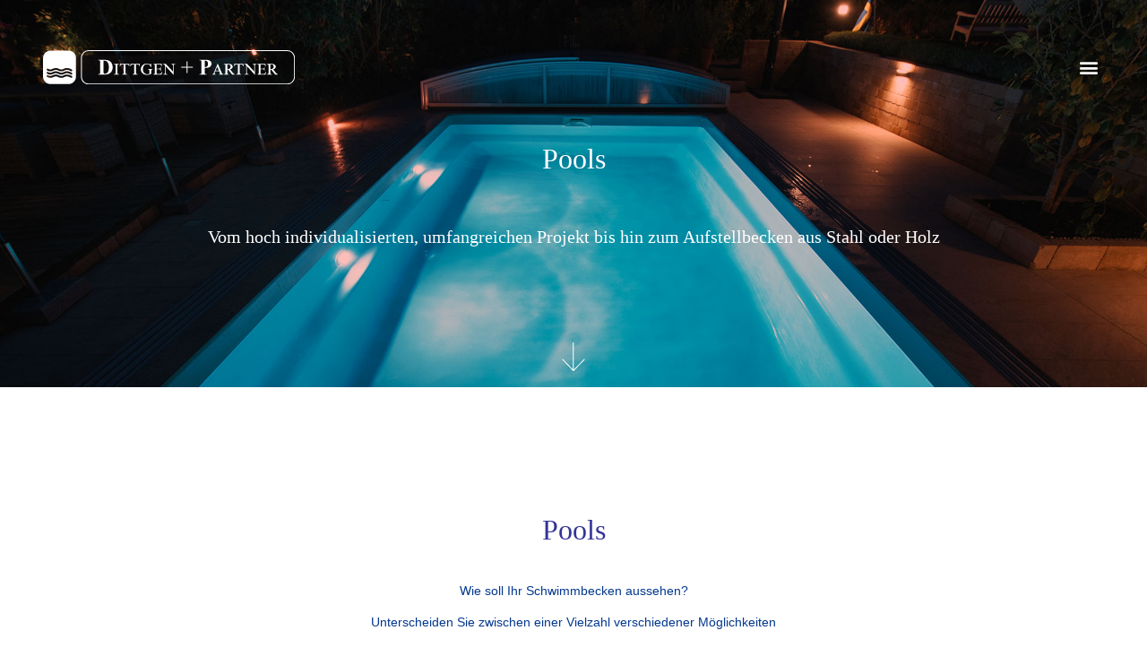

--- FILE ---
content_type: text/html; charset=UTF-8
request_url: https://www.dittgen-partner.de/schwimmbaeder/
body_size: 18367
content:
<!doctype html>
<html lang="de">
<head>
	<meta charset="UTF-8">
	<meta name="viewport" content="width=device-width, initial-scale=1">
	<link rel="profile" href="https://gmpg.org/xfn/11">
	<meta name='robots' content='index, follow, max-image-preview:large, max-snippet:-1, max-video-preview:-1' />

	<!-- This site is optimized with the Yoast SEO plugin v26.8 - https://yoast.com/product/yoast-seo-wordpress/ -->
	<title>Schwimmbäder | DITTGEN + PARTNER GmbH</title>
	<meta name="description" content="Von den hoch individualisierten, umfangreichen Projekten der Schwimmbäder bis hin zu den Aufstellbecken aus Stahl oder Holz." />
	<link rel="canonical" href="https://www.dittgen-partner.de/schwimmbaeder/" />
	<meta property="og:locale" content="de_DE" />
	<meta property="og:type" content="article" />
	<meta property="og:title" content="Schwimmbäder | DITTGEN + PARTNER GmbH" />
	<meta property="og:description" content="Von den hoch individualisierten, umfangreichen Projekten der Schwimmbäder bis hin zu den Aufstellbecken aus Stahl oder Holz." />
	<meta property="og:url" content="https://www.dittgen-partner.de/schwimmbaeder/" />
	<meta property="og:site_name" content="DITTGEN + PARTNER GmbH" />
	<meta property="article:publisher" content="https://www.facebook.com/dittgenundpartner/" />
	<meta property="article:modified_time" content="2025-03-26T10:43:56+00:00" />
	<meta property="og:image" content="https://www.dittgen-partner.de/wp-content/uploads/2025/01/APL12-1024x683.jpg" />
	<meta property="og:image:width" content="1024" />
	<meta property="og:image:height" content="683" />
	<meta property="og:image:type" content="image/jpeg" />
	<meta name="twitter:card" content="summary_large_image" />
	<meta name="twitter:label1" content="Geschätzte Lesezeit" />
	<meta name="twitter:data1" content="2 Minuten" />
	<script type="application/ld+json" class="yoast-schema-graph">{"@context":"https://schema.org","@graph":[{"@type":"WebPage","@id":"https://www.dittgen-partner.de/schwimmbaeder/","url":"https://www.dittgen-partner.de/schwimmbaeder/","name":"Schwimmbäder | DITTGEN + PARTNER GmbH","isPartOf":{"@id":"https://www.dittgen-partner.de/#website"},"primaryImageOfPage":{"@id":"https://www.dittgen-partner.de/schwimmbaeder/#primaryimage"},"image":{"@id":"https://www.dittgen-partner.de/schwimmbaeder/#primaryimage"},"thumbnailUrl":"https://www.dittgen-partner.de/wp-content/uploads/2025/01/APL12-1024x683.jpg","datePublished":"2023-03-09T10:15:06+00:00","dateModified":"2025-03-26T10:43:56+00:00","description":"Von den hoch individualisierten, umfangreichen Projekten der Schwimmbäder bis hin zu den Aufstellbecken aus Stahl oder Holz.","breadcrumb":{"@id":"https://www.dittgen-partner.de/schwimmbaeder/#breadcrumb"},"inLanguage":"de","potentialAction":[{"@type":"ReadAction","target":["https://www.dittgen-partner.de/schwimmbaeder/"]}]},{"@type":"ImageObject","inLanguage":"de","@id":"https://www.dittgen-partner.de/schwimmbaeder/#primaryimage","url":"https://www.dittgen-partner.de/wp-content/uploads/2025/01/APL12.jpg","contentUrl":"https://www.dittgen-partner.de/wp-content/uploads/2025/01/APL12.jpg","width":2200,"height":1467},{"@type":"BreadcrumbList","@id":"https://www.dittgen-partner.de/schwimmbaeder/#breadcrumb","itemListElement":[{"@type":"ListItem","position":1,"name":"DITTGEN + PARTNER","item":"https://www.dittgen-partner.de/"},{"@type":"ListItem","position":2,"name":"Schwimmbäder"}]},{"@type":"WebSite","@id":"https://www.dittgen-partner.de/#website","url":"https://www.dittgen-partner.de/","name":"DITTGEN + PARTNER GmbH","description":"Ihr kompetenter Fachhändler für Pools und Schwimmbadtechnik im Saarland.","publisher":{"@id":"https://www.dittgen-partner.de/#organization"},"alternateName":"DITTGEN + PARTNER Handelsgesellschaft für Schwimmbadtechnik + Wasseraufbereitung GmbH","potentialAction":[{"@type":"SearchAction","target":{"@type":"EntryPoint","urlTemplate":"https://www.dittgen-partner.de/?s={search_term_string}"},"query-input":{"@type":"PropertyValueSpecification","valueRequired":true,"valueName":"search_term_string"}}],"inLanguage":"de"},{"@type":"Organization","@id":"https://www.dittgen-partner.de/#organization","name":"DITTGEN + PARTNER Handelsgesellschaft für Schwimmbadtechnik + Wasseraufbereitung GmbH","alternateName":"DITTGEN + PARTNER GmbH","url":"https://www.dittgen-partner.de/","logo":{"@type":"ImageObject","inLanguage":"de","@id":"https://www.dittgen-partner.de/#/schema/logo/image/","url":"https://www.dittgen-partner.de/wp-content/uploads/2023/12/Dittgen-partner_emblem.png","contentUrl":"https://www.dittgen-partner.de/wp-content/uploads/2023/12/Dittgen-partner_emblem.png","width":400,"height":400,"caption":"DITTGEN + PARTNER Handelsgesellschaft für Schwimmbadtechnik + Wasseraufbereitung GmbH"},"image":{"@id":"https://www.dittgen-partner.de/#/schema/logo/image/"},"sameAs":["https://www.facebook.com/dittgenundpartner/","https://www.instagram.com/dittgen_partner/"]}]}</script>
	<!-- / Yoast SEO plugin. -->


<link rel="alternate" type="application/rss+xml" title="DITTGEN + PARTNER GmbH &raquo; Feed" href="https://www.dittgen-partner.de/feed/" />
<style id='wp-img-auto-sizes-contain-inline-css'>
img:is([sizes=auto i],[sizes^="auto," i]){contain-intrinsic-size:3000px 1500px}
/*# sourceURL=wp-img-auto-sizes-contain-inline-css */
</style>
<style id='wp-emoji-styles-inline-css'>

	img.wp-smiley, img.emoji {
		display: inline !important;
		border: none !important;
		box-shadow: none !important;
		height: 1em !important;
		width: 1em !important;
		margin: 0 0.07em !important;
		vertical-align: -0.1em !important;
		background: none !important;
		padding: 0 !important;
	}
/*# sourceURL=wp-emoji-styles-inline-css */
</style>
<style id='global-styles-inline-css'>
:root{--wp--preset--aspect-ratio--square: 1;--wp--preset--aspect-ratio--4-3: 4/3;--wp--preset--aspect-ratio--3-4: 3/4;--wp--preset--aspect-ratio--3-2: 3/2;--wp--preset--aspect-ratio--2-3: 2/3;--wp--preset--aspect-ratio--16-9: 16/9;--wp--preset--aspect-ratio--9-16: 9/16;--wp--preset--color--black: #000000;--wp--preset--color--cyan-bluish-gray: #abb8c3;--wp--preset--color--white: #ffffff;--wp--preset--color--pale-pink: #f78da7;--wp--preset--color--vivid-red: #cf2e2e;--wp--preset--color--luminous-vivid-orange: #ff6900;--wp--preset--color--luminous-vivid-amber: #fcb900;--wp--preset--color--light-green-cyan: #7bdcb5;--wp--preset--color--vivid-green-cyan: #00d084;--wp--preset--color--pale-cyan-blue: #8ed1fc;--wp--preset--color--vivid-cyan-blue: #0693e3;--wp--preset--color--vivid-purple: #9b51e0;--wp--preset--gradient--vivid-cyan-blue-to-vivid-purple: linear-gradient(135deg,rgb(6,147,227) 0%,rgb(155,81,224) 100%);--wp--preset--gradient--light-green-cyan-to-vivid-green-cyan: linear-gradient(135deg,rgb(122,220,180) 0%,rgb(0,208,130) 100%);--wp--preset--gradient--luminous-vivid-amber-to-luminous-vivid-orange: linear-gradient(135deg,rgb(252,185,0) 0%,rgb(255,105,0) 100%);--wp--preset--gradient--luminous-vivid-orange-to-vivid-red: linear-gradient(135deg,rgb(255,105,0) 0%,rgb(207,46,46) 100%);--wp--preset--gradient--very-light-gray-to-cyan-bluish-gray: linear-gradient(135deg,rgb(238,238,238) 0%,rgb(169,184,195) 100%);--wp--preset--gradient--cool-to-warm-spectrum: linear-gradient(135deg,rgb(74,234,220) 0%,rgb(151,120,209) 20%,rgb(207,42,186) 40%,rgb(238,44,130) 60%,rgb(251,105,98) 80%,rgb(254,248,76) 100%);--wp--preset--gradient--blush-light-purple: linear-gradient(135deg,rgb(255,206,236) 0%,rgb(152,150,240) 100%);--wp--preset--gradient--blush-bordeaux: linear-gradient(135deg,rgb(254,205,165) 0%,rgb(254,45,45) 50%,rgb(107,0,62) 100%);--wp--preset--gradient--luminous-dusk: linear-gradient(135deg,rgb(255,203,112) 0%,rgb(199,81,192) 50%,rgb(65,88,208) 100%);--wp--preset--gradient--pale-ocean: linear-gradient(135deg,rgb(255,245,203) 0%,rgb(182,227,212) 50%,rgb(51,167,181) 100%);--wp--preset--gradient--electric-grass: linear-gradient(135deg,rgb(202,248,128) 0%,rgb(113,206,126) 100%);--wp--preset--gradient--midnight: linear-gradient(135deg,rgb(2,3,129) 0%,rgb(40,116,252) 100%);--wp--preset--font-size--small: 13px;--wp--preset--font-size--medium: 20px;--wp--preset--font-size--large: 36px;--wp--preset--font-size--x-large: 42px;--wp--preset--spacing--20: 0.44rem;--wp--preset--spacing--30: 0.67rem;--wp--preset--spacing--40: 1rem;--wp--preset--spacing--50: 1.5rem;--wp--preset--spacing--60: 2.25rem;--wp--preset--spacing--70: 3.38rem;--wp--preset--spacing--80: 5.06rem;--wp--preset--shadow--natural: 6px 6px 9px rgba(0, 0, 0, 0.2);--wp--preset--shadow--deep: 12px 12px 50px rgba(0, 0, 0, 0.4);--wp--preset--shadow--sharp: 6px 6px 0px rgba(0, 0, 0, 0.2);--wp--preset--shadow--outlined: 6px 6px 0px -3px rgb(255, 255, 255), 6px 6px rgb(0, 0, 0);--wp--preset--shadow--crisp: 6px 6px 0px rgb(0, 0, 0);}:root { --wp--style--global--content-size: 800px;--wp--style--global--wide-size: 1200px; }:where(body) { margin: 0; }.wp-site-blocks > .alignleft { float: left; margin-right: 2em; }.wp-site-blocks > .alignright { float: right; margin-left: 2em; }.wp-site-blocks > .aligncenter { justify-content: center; margin-left: auto; margin-right: auto; }:where(.wp-site-blocks) > * { margin-block-start: 24px; margin-block-end: 0; }:where(.wp-site-blocks) > :first-child { margin-block-start: 0; }:where(.wp-site-blocks) > :last-child { margin-block-end: 0; }:root { --wp--style--block-gap: 24px; }:root :where(.is-layout-flow) > :first-child{margin-block-start: 0;}:root :where(.is-layout-flow) > :last-child{margin-block-end: 0;}:root :where(.is-layout-flow) > *{margin-block-start: 24px;margin-block-end: 0;}:root :where(.is-layout-constrained) > :first-child{margin-block-start: 0;}:root :where(.is-layout-constrained) > :last-child{margin-block-end: 0;}:root :where(.is-layout-constrained) > *{margin-block-start: 24px;margin-block-end: 0;}:root :where(.is-layout-flex){gap: 24px;}:root :where(.is-layout-grid){gap: 24px;}.is-layout-flow > .alignleft{float: left;margin-inline-start: 0;margin-inline-end: 2em;}.is-layout-flow > .alignright{float: right;margin-inline-start: 2em;margin-inline-end: 0;}.is-layout-flow > .aligncenter{margin-left: auto !important;margin-right: auto !important;}.is-layout-constrained > .alignleft{float: left;margin-inline-start: 0;margin-inline-end: 2em;}.is-layout-constrained > .alignright{float: right;margin-inline-start: 2em;margin-inline-end: 0;}.is-layout-constrained > .aligncenter{margin-left: auto !important;margin-right: auto !important;}.is-layout-constrained > :where(:not(.alignleft):not(.alignright):not(.alignfull)){max-width: var(--wp--style--global--content-size);margin-left: auto !important;margin-right: auto !important;}.is-layout-constrained > .alignwide{max-width: var(--wp--style--global--wide-size);}body .is-layout-flex{display: flex;}.is-layout-flex{flex-wrap: wrap;align-items: center;}.is-layout-flex > :is(*, div){margin: 0;}body .is-layout-grid{display: grid;}.is-layout-grid > :is(*, div){margin: 0;}body{padding-top: 0px;padding-right: 0px;padding-bottom: 0px;padding-left: 0px;}a:where(:not(.wp-element-button)){text-decoration: underline;}:root :where(.wp-element-button, .wp-block-button__link){background-color: #32373c;border-width: 0;color: #fff;font-family: inherit;font-size: inherit;font-style: inherit;font-weight: inherit;letter-spacing: inherit;line-height: inherit;padding-top: calc(0.667em + 2px);padding-right: calc(1.333em + 2px);padding-bottom: calc(0.667em + 2px);padding-left: calc(1.333em + 2px);text-decoration: none;text-transform: inherit;}.has-black-color{color: var(--wp--preset--color--black) !important;}.has-cyan-bluish-gray-color{color: var(--wp--preset--color--cyan-bluish-gray) !important;}.has-white-color{color: var(--wp--preset--color--white) !important;}.has-pale-pink-color{color: var(--wp--preset--color--pale-pink) !important;}.has-vivid-red-color{color: var(--wp--preset--color--vivid-red) !important;}.has-luminous-vivid-orange-color{color: var(--wp--preset--color--luminous-vivid-orange) !important;}.has-luminous-vivid-amber-color{color: var(--wp--preset--color--luminous-vivid-amber) !important;}.has-light-green-cyan-color{color: var(--wp--preset--color--light-green-cyan) !important;}.has-vivid-green-cyan-color{color: var(--wp--preset--color--vivid-green-cyan) !important;}.has-pale-cyan-blue-color{color: var(--wp--preset--color--pale-cyan-blue) !important;}.has-vivid-cyan-blue-color{color: var(--wp--preset--color--vivid-cyan-blue) !important;}.has-vivid-purple-color{color: var(--wp--preset--color--vivid-purple) !important;}.has-black-background-color{background-color: var(--wp--preset--color--black) !important;}.has-cyan-bluish-gray-background-color{background-color: var(--wp--preset--color--cyan-bluish-gray) !important;}.has-white-background-color{background-color: var(--wp--preset--color--white) !important;}.has-pale-pink-background-color{background-color: var(--wp--preset--color--pale-pink) !important;}.has-vivid-red-background-color{background-color: var(--wp--preset--color--vivid-red) !important;}.has-luminous-vivid-orange-background-color{background-color: var(--wp--preset--color--luminous-vivid-orange) !important;}.has-luminous-vivid-amber-background-color{background-color: var(--wp--preset--color--luminous-vivid-amber) !important;}.has-light-green-cyan-background-color{background-color: var(--wp--preset--color--light-green-cyan) !important;}.has-vivid-green-cyan-background-color{background-color: var(--wp--preset--color--vivid-green-cyan) !important;}.has-pale-cyan-blue-background-color{background-color: var(--wp--preset--color--pale-cyan-blue) !important;}.has-vivid-cyan-blue-background-color{background-color: var(--wp--preset--color--vivid-cyan-blue) !important;}.has-vivid-purple-background-color{background-color: var(--wp--preset--color--vivid-purple) !important;}.has-black-border-color{border-color: var(--wp--preset--color--black) !important;}.has-cyan-bluish-gray-border-color{border-color: var(--wp--preset--color--cyan-bluish-gray) !important;}.has-white-border-color{border-color: var(--wp--preset--color--white) !important;}.has-pale-pink-border-color{border-color: var(--wp--preset--color--pale-pink) !important;}.has-vivid-red-border-color{border-color: var(--wp--preset--color--vivid-red) !important;}.has-luminous-vivid-orange-border-color{border-color: var(--wp--preset--color--luminous-vivid-orange) !important;}.has-luminous-vivid-amber-border-color{border-color: var(--wp--preset--color--luminous-vivid-amber) !important;}.has-light-green-cyan-border-color{border-color: var(--wp--preset--color--light-green-cyan) !important;}.has-vivid-green-cyan-border-color{border-color: var(--wp--preset--color--vivid-green-cyan) !important;}.has-pale-cyan-blue-border-color{border-color: var(--wp--preset--color--pale-cyan-blue) !important;}.has-vivid-cyan-blue-border-color{border-color: var(--wp--preset--color--vivid-cyan-blue) !important;}.has-vivid-purple-border-color{border-color: var(--wp--preset--color--vivid-purple) !important;}.has-vivid-cyan-blue-to-vivid-purple-gradient-background{background: var(--wp--preset--gradient--vivid-cyan-blue-to-vivid-purple) !important;}.has-light-green-cyan-to-vivid-green-cyan-gradient-background{background: var(--wp--preset--gradient--light-green-cyan-to-vivid-green-cyan) !important;}.has-luminous-vivid-amber-to-luminous-vivid-orange-gradient-background{background: var(--wp--preset--gradient--luminous-vivid-amber-to-luminous-vivid-orange) !important;}.has-luminous-vivid-orange-to-vivid-red-gradient-background{background: var(--wp--preset--gradient--luminous-vivid-orange-to-vivid-red) !important;}.has-very-light-gray-to-cyan-bluish-gray-gradient-background{background: var(--wp--preset--gradient--very-light-gray-to-cyan-bluish-gray) !important;}.has-cool-to-warm-spectrum-gradient-background{background: var(--wp--preset--gradient--cool-to-warm-spectrum) !important;}.has-blush-light-purple-gradient-background{background: var(--wp--preset--gradient--blush-light-purple) !important;}.has-blush-bordeaux-gradient-background{background: var(--wp--preset--gradient--blush-bordeaux) !important;}.has-luminous-dusk-gradient-background{background: var(--wp--preset--gradient--luminous-dusk) !important;}.has-pale-ocean-gradient-background{background: var(--wp--preset--gradient--pale-ocean) !important;}.has-electric-grass-gradient-background{background: var(--wp--preset--gradient--electric-grass) !important;}.has-midnight-gradient-background{background: var(--wp--preset--gradient--midnight) !important;}.has-small-font-size{font-size: var(--wp--preset--font-size--small) !important;}.has-medium-font-size{font-size: var(--wp--preset--font-size--medium) !important;}.has-large-font-size{font-size: var(--wp--preset--font-size--large) !important;}.has-x-large-font-size{font-size: var(--wp--preset--font-size--x-large) !important;}
:root :where(.wp-block-pullquote){font-size: 1.5em;line-height: 1.6;}
/*# sourceURL=global-styles-inline-css */
</style>
<link rel='stylesheet' id='hello-elementor-css' href='https://www.dittgen-partner.de/wp-content/themes/hello-elementor/style.min.css?ver=3.3.0' media='all' />
<link rel='stylesheet' id='hello-elementor-theme-style-css' href='https://www.dittgen-partner.de/wp-content/themes/hello-elementor/theme.min.css?ver=3.3.0' media='all' />
<link rel='stylesheet' id='hello-elementor-header-footer-css' href='https://www.dittgen-partner.de/wp-content/themes/hello-elementor/header-footer.min.css?ver=3.3.0' media='all' />
<link rel='stylesheet' id='elementor-frontend-css' href='https://www.dittgen-partner.de/wp-content/uploads/elementor/css/custom-frontend.min.css?ver=1768958078' media='all' />
<style id='elementor-frontend-inline-css'>
.elementor-kit-28{--e-global-color-primary:#333399;--e-global-color-secondary:#999999;--e-global-color-text:#03388E;--e-global-color-accent:#CC0000;--e-global-color-34042e15:#D3D3D3;--e-global-color-100d932f:#FFFFFF;--e-global-color-af486e0:#FFFFFF00;--e-global-color-2c74d2e:#0000004D;--e-global-typography-primary-font-family:"Times New Roman";--e-global-typography-primary-text-transform:none;--e-global-typography-primary-line-height:50px;--e-global-typography-secondary-font-family:"Helvetica";--e-global-typography-secondary-text-transform:none;--e-global-typography-secondary-line-height:40px;--e-global-typography-text-font-family:"Helvetica";--e-global-typography-text-font-size:16px;--e-global-typography-text-text-transform:none;--e-global-typography-text-line-height:20px;--e-global-typography-accent-font-family:"Times New Roman";--e-global-typography-accent-text-transform:none;--e-global-typography-874add3-font-family:"Times New Roman";--e-global-typography-874add3-font-size:76px;--e-global-typography-874add3-font-weight:200;--e-global-typography-874add3-text-transform:capitalize;--e-global-typography-874add3-line-height:76px;--e-global-typography-0058aed-font-family:"Times New Roman";--e-global-typography-0058aed-font-size:18px;--e-global-typography-0058aed-font-weight:600;--e-global-typography-0058aed-text-transform:uppercase;--e-global-typography-72e6ae5-font-family:"Times New Roman";--e-global-typography-72e6ae5-font-size:14px;--e-global-typography-72e6ae5-font-weight:400;--e-global-typography-72e6ae5-text-transform:capitalize;--e-global-typography-203c4eb-font-family:"Times New Roman";--e-global-typography-203c4eb-font-size:18px;--e-global-typography-203c4eb-font-weight:400;--e-global-typography-203c4eb-text-transform:uppercase;--e-global-typography-203c4eb-letter-spacing:0.2px;--e-global-typography-0c8b45c-font-family:"Times New Roman";--e-global-typography-0c8b45c-font-size:18px;--e-global-typography-0c8b45c-font-weight:300;--e-global-typography-0c8b45c-line-height:18px;--e-global-typography-0f8b484-font-family:"Times New Roman";--e-global-typography-0f8b484-font-size:14px;--e-global-typography-0f8b484-font-weight:300;--e-global-typography-0f8b484-text-transform:uppercase;--e-global-typography-0f8b484-line-height:1em;--e-global-typography-eb8d4d0-font-family:"Times New Roman";--e-global-typography-eb8d4d0-font-size:14px;--e-global-typography-eb8d4d0-font-weight:300;--e-global-typography-eb8d4d0-text-transform:capitalize;--e-global-typography-eb8d4d0-line-height:16px;--e-global-typography-acba296-font-family:"Times New Roman";--e-global-typography-acba296-font-size:12px;--e-global-typography-acba296-font-weight:normal;--e-global-typography-acba296-text-transform:capitalize;--e-global-typography-acba296-font-style:normal;--e-global-typography-acba296-text-decoration:none;--e-global-typography-acba296-line-height:20px;--e-global-typography-acba296-letter-spacing:0px;background-color:var( --e-global-color-100d932f );color:var( --e-global-color-text );font-family:"Helvetica", sans serif;font-size:14px;--e-page-transition-entrance-animation:e-page-transition-fade-out;--e-page-transition-animation-duration:1000ms;--e-preloader-animation:bounce;--e-preloader-animation-duration:1500ms;--e-preloader-delay:0ms;--e-preloader-width:10%;}.elementor-kit-28 button,.elementor-kit-28 input[type="button"],.elementor-kit-28 input[type="submit"],.elementor-kit-28 .elementor-button{background-color:var( --e-global-color-primary );font-family:"Helvetica", sans serif;font-size:16px;font-weight:300;color:var( --e-global-color-100d932f );border-style:none;border-radius:20px 20px 20px 20px;}.elementor-kit-28 button:hover,.elementor-kit-28 button:focus,.elementor-kit-28 input[type="button"]:hover,.elementor-kit-28 input[type="button"]:focus,.elementor-kit-28 input[type="submit"]:hover,.elementor-kit-28 input[type="submit"]:focus,.elementor-kit-28 .elementor-button:hover,.elementor-kit-28 .elementor-button:focus{background-color:var( --e-global-color-secondary );color:var( --e-global-color-100d932f );}.elementor-kit-28 e-page-transition{background-color:var( --e-global-color-primary );}.elementor-kit-28 p{margin-block-end:15px;}.elementor-kit-28 a{color:#333399;font-family:"Helvetica", sans serif;text-transform:none;}.elementor-kit-28 a:hover{color:var( --e-global-color-secondary );}.elementor-kit-28 h1{font-family:"Times New Roman", sans serif;font-size:74px;text-transform:none;line-height:74px;}.elementor-kit-28 h2{color:var( --e-global-color-primary );font-family:"Times New Roman", sans serif;font-size:40px;}.elementor-kit-28 h3{color:var( --e-global-color-primary );font-family:"Times New Roman", sans serif;font-size:35px;}.elementor-kit-28 h4{color:var( --e-global-color-primary );font-family:"Times New Roman", sans serif;font-size:30px;}.elementor-kit-28 h5{color:var( --e-global-color-text );font-family:"Helvetica", sans serif;}.elementor-kit-28 h6{color:var( --e-global-color-text );font-family:"Helvetica", sans serif;}.elementor-section.elementor-section-boxed > .elementor-container{max-width:1170px;}.e-con{--container-max-width:1170px;}.elementor-widget:not(:last-child){--kit-widget-spacing:20px;}.elementor-element{--widgets-spacing:20px 20px;--widgets-spacing-row:20px;--widgets-spacing-column:20px;}{}h1.entry-title{display:var(--page-title-display);}.site-header .site-branding{flex-direction:column;align-items:stretch;}.site-header{padding-inline-end:0px;padding-inline-start:0px;}.site-header .site-branding .site-logo img{width:98px;max-width:98px;}@media(max-width:1280px){.elementor-kit-28{--e-global-typography-primary-font-size:32px;--e-global-typography-secondary-font-size:20px;--e-global-typography-secondary-line-height:28px;--e-global-typography-text-font-size:14px;--e-global-typography-874add3-font-size:60px;--e-global-typography-874add3-line-height:60px;--e-global-typography-0058aed-font-size:16px;--e-global-typography-203c4eb-font-size:16px;--e-global-typography-acba296-font-size:11px;}.elementor-kit-28 a{font-size:14px;}.elementor-section.elementor-section-boxed > .elementor-container{max-width:1280px;}.e-con{--container-max-width:1280px;}}@media(max-width:767px){.elementor-kit-28{--e-global-typography-primary-font-size:26px;--e-global-typography-primary-line-height:30px;--e-global-typography-text-font-size:12px;--e-global-typography-text-line-height:18px;--e-global-typography-accent-font-size:14px;--e-global-typography-874add3-font-size:34px;--e-global-typography-874add3-line-height:38px;--e-global-typography-203c4eb-font-size:14px;--e-global-typography-0f8b484-font-size:14px;}.elementor-kit-28 a{font-size:12px;line-height:18px;}.elementor-section.elementor-section-boxed > .elementor-container{max-width:767px;}.e-con{--container-max-width:767px;}}/* Start custom CSS */.fixedbutton {
position:fixed;
top:300px;
right:0;
display:block;
opacity: 0.8;
background-color:#ffffff;
overflow:hidden;
z-index:200000;
padding:10px;
}

.fixedbutton:hover {
background: #333399;
}/* End custom CSS */
.elementor-485 .elementor-element.elementor-element-f12470f:not(.elementor-motion-effects-element-type-background), .elementor-485 .elementor-element.elementor-element-f12470f > .elementor-motion-effects-container > .elementor-motion-effects-layer{background-image:url("https://www.dittgen-partner.de/wp-content/uploads/2023/03/dup_schwimmbad_quer_08.jpg");background-repeat:no-repeat;background-size:cover;}.elementor-485 .elementor-element.elementor-element-f12470f > .elementor-container{min-height:100vh;}.elementor-485 .elementor-element.elementor-element-f12470f{transition:background 0.3s, border 0.3s, border-radius 0.3s, box-shadow 0.3s;}.elementor-485 .elementor-element.elementor-element-f12470f > .elementor-background-overlay{transition:background 0.3s, border-radius 0.3s, opacity 0.3s;}.elementor-485 .elementor-element.elementor-element-5f45390 > .elementor-element-populated{padding:50px 10px 50px 10px;}.elementor-widget-heading .elementor-heading-title{font-family:var( --e-global-typography-primary-font-family ), sans serif;text-transform:var( --e-global-typography-primary-text-transform );line-height:var( --e-global-typography-primary-line-height );color:var( --e-global-color-primary );}.elementor-485 .elementor-element.elementor-element-af5fe59{padding:0px 0px 15px 0px;text-align:center;}.elementor-485 .elementor-element.elementor-element-af5fe59 .elementor-heading-title{font-family:"Times New Roman", sans serif;font-size:76px;line-height:76px;color:var( --e-global-color-100d932f );}.elementor-485 .elementor-element.elementor-element-88e6caf{padding:0px 15px 15px 15px;text-align:center;}.elementor-485 .elementor-element.elementor-element-88e6caf .elementor-heading-title{font-family:"Times New Roman", sans serif;font-size:24px;text-transform:none;line-height:24px;color:var( --e-global-color-100d932f );}.elementor-485 .elementor-element.elementor-element-a0ce04d{transition:background 0.3s, border 0.3s, border-radius 0.3s, box-shadow 0.3s;margin-top:-60px;margin-bottom:0px;}.elementor-485 .elementor-element.elementor-element-a0ce04d > .elementor-background-overlay{transition:background 0.3s, border-radius 0.3s, opacity 0.3s;}.elementor-widget-icon.elementor-view-stacked .elementor-icon{background-color:var( --e-global-color-primary );}.elementor-widget-icon.elementor-view-framed .elementor-icon, .elementor-widget-icon.elementor-view-default .elementor-icon{color:var( --e-global-color-primary );border-color:var( --e-global-color-primary );}.elementor-widget-icon.elementor-view-framed .elementor-icon, .elementor-widget-icon.elementor-view-default .elementor-icon svg{fill:var( --e-global-color-primary );}.elementor-485 .elementor-element.elementor-element-32af870f{margin:0px 0px calc(var(--kit-widget-spacing, 0px) + 0px) 0px;}.elementor-485 .elementor-element.elementor-element-32af870f .elementor-icon-wrapper{text-align:center;}.elementor-485 .elementor-element.elementor-element-32af870f.elementor-view-stacked .elementor-icon{background-color:var( --e-global-color-100d932f );}.elementor-485 .elementor-element.elementor-element-32af870f.elementor-view-framed .elementor-icon, .elementor-485 .elementor-element.elementor-element-32af870f.elementor-view-default .elementor-icon{color:var( --e-global-color-100d932f );border-color:var( --e-global-color-100d932f );}.elementor-485 .elementor-element.elementor-element-32af870f.elementor-view-framed .elementor-icon, .elementor-485 .elementor-element.elementor-element-32af870f.elementor-view-default .elementor-icon svg{fill:var( --e-global-color-100d932f );}.elementor-485 .elementor-element.elementor-element-32af870f .elementor-icon{font-size:32px;}.elementor-485 .elementor-element.elementor-element-32af870f .elementor-icon svg{height:32px;}.elementor-485 .elementor-element.elementor-element-13f5a83{padding:15px 10px 15px 10px;}.elementor-485 .elementor-element.elementor-element-6757157d > .elementor-widget-wrap > .elementor-widget:not(.elementor-widget__width-auto):not(.elementor-widget__width-initial):not(:last-child):not(.elementor-absolute){--kit-widget-spacing:0px;}.elementor-485 .elementor-element.elementor-element-63996208{padding:0px 0px 35px 0px;text-align:center;}.elementor-485 .elementor-element.elementor-element-63996208 .elementor-heading-title{font-family:"Times New Roman", sans serif;font-size:40px;text-transform:none;line-height:46px;color:var( --e-global-color-primary );}.elementor-widget-text-editor{font-family:var( --e-global-typography-text-font-family ), sans serif;font-size:var( --e-global-typography-text-font-size );text-transform:var( --e-global-typography-text-text-transform );line-height:var( --e-global-typography-text-line-height );color:var( --e-global-color-text );}.elementor-widget-text-editor.elementor-drop-cap-view-stacked .elementor-drop-cap{background-color:var( --e-global-color-primary );}.elementor-widget-text-editor.elementor-drop-cap-view-framed .elementor-drop-cap, .elementor-widget-text-editor.elementor-drop-cap-view-default .elementor-drop-cap{color:var( --e-global-color-primary );border-color:var( --e-global-color-primary );}.elementor-485 .elementor-element.elementor-element-afe11e1{padding:0px 0px 20px 0px;text-align:start;font-family:"Helvetica", sans serif;font-size:16px;text-transform:none;line-height:20px;color:var( --e-global-color-text );}.elementor-widget-gallery .elementor-gallery-item__title{font-family:var( --e-global-typography-primary-font-family ), sans serif;text-transform:var( --e-global-typography-primary-text-transform );line-height:var( --e-global-typography-primary-line-height );}.elementor-widget-gallery .elementor-gallery-item__description{font-family:var( --e-global-typography-text-font-family ), sans serif;font-size:var( --e-global-typography-text-font-size );text-transform:var( --e-global-typography-text-text-transform );line-height:var( --e-global-typography-text-line-height );}.elementor-widget-gallery{--galleries-title-color-normal:var( --e-global-color-primary );--galleries-title-color-hover:var( --e-global-color-secondary );--galleries-pointer-bg-color-hover:var( --e-global-color-accent );--gallery-title-color-active:var( --e-global-color-secondary );--galleries-pointer-bg-color-active:var( --e-global-color-accent );}.elementor-widget-gallery .elementor-gallery-title{font-family:var( --e-global-typography-primary-font-family ), sans serif;text-transform:var( --e-global-typography-primary-text-transform );line-height:var( --e-global-typography-primary-line-height );}.elementor-485 .elementor-element.elementor-element-f664be2 .e-gallery-item:hover .elementor-gallery-item__overlay, .elementor-485 .elementor-element.elementor-element-f664be2 .e-gallery-item:focus .elementor-gallery-item__overlay{background-color:rgba(0,0,0,0.5);}.elementor-485 .elementor-element.elementor-element-f664be2{--image-transition-duration:800ms;--overlay-transition-duration:800ms;--content-text-align:center;--content-padding:20px;--content-transition-duration:800ms;--content-transition-delay:800ms;}.elementor-485 .elementor-element.elementor-element-bd25a09{padding:0px 0px 20px 0px;text-align:start;font-family:var( --e-global-typography-text-font-family ), sans serif;font-size:var( --e-global-typography-text-font-size );text-transform:var( --e-global-typography-text-text-transform );line-height:var( --e-global-typography-text-line-height );color:var( --e-global-color-text );}.elementor-485 .elementor-element.elementor-element-fd3b77e{padding:0px 0px 20px 0px;text-align:start;font-family:var( --e-global-typography-text-font-family ), sans serif;font-size:var( --e-global-typography-text-font-size );text-transform:var( --e-global-typography-text-text-transform );line-height:var( --e-global-typography-text-line-height );color:var( --e-global-color-text );}.elementor-485 .elementor-element.elementor-element-464e9059:not(.elementor-motion-effects-element-type-background), .elementor-485 .elementor-element.elementor-element-464e9059 > .elementor-motion-effects-container > .elementor-motion-effects-layer{background-image:url("https://www.dittgen-partner.de/wp-content/uploads/2023/03/dup_schwimmbad_quer_02.jpg");background-position:bottom center;background-repeat:no-repeat;background-size:cover;}.elementor-485 .elementor-element.elementor-element-464e9059 > .elementor-container{min-height:40vh;}.elementor-485 .elementor-element.elementor-element-464e9059{transition:background 0.3s, border 0.3s, border-radius 0.3s, box-shadow 0.3s;}.elementor-485 .elementor-element.elementor-element-464e9059 > .elementor-background-overlay{transition:background 0.3s, border-radius 0.3s, opacity 0.3s;}.elementor-485 .elementor-element.elementor-element-3e37ca1f > .elementor-element-populated{padding:0px 0px 0px 0px;}.elementor-485 .elementor-element.elementor-element-5e7bc42a{--spacer-size:50px;}.elementor-485 .elementor-element.elementor-element-7138e7c{padding:15px 10px 15px 10px;}.elementor-485 .elementor-element.elementor-element-189f09d > .elementor-widget-wrap > .elementor-widget:not(.elementor-widget__width-auto):not(.elementor-widget__width-initial):not(:last-child):not(.elementor-absolute){--kit-widget-spacing:0px;}.elementor-485 .elementor-element.elementor-element-355630b{padding:0px 0px 35px 0px;text-align:center;}.elementor-485 .elementor-element.elementor-element-355630b .elementor-heading-title{font-family:"Times New Roman", sans serif;font-size:40px;text-transform:none;line-height:46px;color:var( --e-global-color-primary );}.elementor-485 .elementor-element.elementor-element-d577f82{padding:0px 0px 20px 0px;text-align:start;font-family:"Helvetica", sans serif;font-size:17px;text-transform:none;line-height:39px;color:var( --e-global-color-text );}.elementor-485 .elementor-element.elementor-element-d577f82 p{margin-block-end:14px;}.elementor-485 .elementor-element.elementor-element-aaaa7ae .e-gallery-item:hover .elementor-gallery-item__overlay, .elementor-485 .elementor-element.elementor-element-aaaa7ae .e-gallery-item:focus .elementor-gallery-item__overlay{background-color:rgba(0,0,0,0.5);}.elementor-485 .elementor-element.elementor-element-aaaa7ae{--image-transition-duration:800ms;--overlay-transition-duration:800ms;--content-text-align:center;--content-padding:20px;--content-transition-duration:800ms;--content-transition-delay:800ms;}.elementor-485 .elementor-element.elementor-element-3403cd9:not(.elementor-motion-effects-element-type-background), .elementor-485 .elementor-element.elementor-element-3403cd9 > .elementor-motion-effects-container > .elementor-motion-effects-layer{background-image:url("https://www.dittgen-partner.de/wp-content/uploads/2023/03/dup_schwimmbad_quer_05.jpg");background-position:bottom center;background-repeat:no-repeat;background-size:cover;}.elementor-485 .elementor-element.elementor-element-3403cd9 > .elementor-container{min-height:40vh;}.elementor-485 .elementor-element.elementor-element-3403cd9{transition:background 0.3s, border 0.3s, border-radius 0.3s, box-shadow 0.3s;}.elementor-485 .elementor-element.elementor-element-3403cd9 > .elementor-background-overlay{transition:background 0.3s, border-radius 0.3s, opacity 0.3s;}.elementor-485 .elementor-element.elementor-element-9ad7f7f > .elementor-element-populated{padding:0px 0px 0px 0px;}.elementor-485 .elementor-element.elementor-element-e7389a9{--spacer-size:50px;}.elementor-485 .elementor-element.elementor-element-ecce2a2{padding:15px 10px 15px 10px;}.elementor-485 .elementor-element.elementor-element-9f01fa9 > .elementor-widget-wrap > .elementor-widget:not(.elementor-widget__width-auto):not(.elementor-widget__width-initial):not(:last-child):not(.elementor-absolute){--kit-widget-spacing:0px;}.elementor-485 .elementor-element.elementor-element-3acdcc9{padding:0px 0px 35px 0px;text-align:center;}.elementor-485 .elementor-element.elementor-element-3acdcc9 .elementor-heading-title{font-family:"Times New Roman", sans serif;font-size:40px;text-transform:none;line-height:46px;color:var( --e-global-color-primary );}.elementor-485 .elementor-element.elementor-element-faba76b{padding:0px 0px 0px 0px;text-align:start;font-family:"Helvetica", sans serif;font-size:16px;text-transform:none;line-height:20px;color:var( --e-global-color-text );}.elementor-widget-image .widget-image-caption{color:var( --e-global-color-text );font-family:var( --e-global-typography-text-font-family ), sans serif;font-size:var( --e-global-typography-text-font-size );text-transform:var( --e-global-typography-text-text-transform );line-height:var( --e-global-typography-text-line-height );}.elementor-485 .elementor-element.elementor-element-442dc0c .e-gallery-item:hover .elementor-gallery-item__overlay, .elementor-485 .elementor-element.elementor-element-442dc0c .e-gallery-item:focus .elementor-gallery-item__overlay{background-color:rgba(0,0,0,0.5);}.elementor-485 .elementor-element.elementor-element-442dc0c{--image-transition-duration:800ms;--overlay-transition-duration:800ms;--content-text-align:center;--content-padding:20px;--content-transition-duration:800ms;--content-transition-delay:800ms;}.elementor-485 .elementor-element.elementor-element-b858321:not(.elementor-motion-effects-element-type-background), .elementor-485 .elementor-element.elementor-element-b858321 > .elementor-motion-effects-container > .elementor-motion-effects-layer{background-image:url("https://www.dittgen-partner.de/wp-content/uploads/2023/03/dup_fahrzeugflotte_quer_02.jpg");background-position:bottom center;background-repeat:no-repeat;background-size:cover;}.elementor-485 .elementor-element.elementor-element-b858321 > .elementor-container{min-height:40vh;}.elementor-485 .elementor-element.elementor-element-b858321{transition:background 0.3s, border 0.3s, border-radius 0.3s, box-shadow 0.3s;}.elementor-485 .elementor-element.elementor-element-b858321 > .elementor-background-overlay{transition:background 0.3s, border-radius 0.3s, opacity 0.3s;}.elementor-485 .elementor-element.elementor-element-12895b5 > .elementor-element-populated{padding:0px 0px 0px 0px;}.elementor-485 .elementor-element.elementor-element-680e6f8{--spacer-size:50px;}.elementor-485 .elementor-element.elementor-element-399dc0b{padding:15px 10px 15px 10px;}.elementor-485 .elementor-element.elementor-element-8903f5a > .elementor-widget-wrap > .elementor-widget:not(.elementor-widget__width-auto):not(.elementor-widget__width-initial):not(:last-child):not(.elementor-absolute){--kit-widget-spacing:0px;}.elementor-485 .elementor-element.elementor-element-3a78ff3{padding:0px 0px 35px 0px;text-align:center;}.elementor-485 .elementor-element.elementor-element-3a78ff3 .elementor-heading-title{font-family:"Times New Roman", sans serif;font-size:40px;text-transform:none;line-height:46px;color:var( --e-global-color-primary );}.elementor-485 .elementor-element.elementor-element-333f1cf{padding:0px 0px 0px 0px;text-align:start;font-family:var( --e-global-typography-text-font-family ), sans serif;font-size:var( --e-global-typography-text-font-size );text-transform:var( --e-global-typography-text-text-transform );line-height:var( --e-global-typography-text-line-height );color:var( --e-global-color-text );}.elementor-485 .elementor-element.elementor-element-b01b430 .e-gallery-item:hover .elementor-gallery-item__overlay, .elementor-485 .elementor-element.elementor-element-b01b430 .e-gallery-item:focus .elementor-gallery-item__overlay{background-color:rgba(0,0,0,0.5);}.elementor-485 .elementor-element.elementor-element-b01b430{--image-transition-duration:800ms;--overlay-transition-duration:800ms;--content-text-align:center;--content-padding:20px;--content-transition-duration:800ms;--content-transition-delay:800ms;}@media(max-width:1366px){.elementor-widget-heading .elementor-heading-title{line-height:var( --e-global-typography-primary-line-height );}.elementor-widget-text-editor{font-size:var( --e-global-typography-text-font-size );line-height:var( --e-global-typography-text-line-height );}.elementor-widget-gallery .elementor-gallery-item__title{line-height:var( --e-global-typography-primary-line-height );}.elementor-widget-gallery .elementor-gallery-item__description{font-size:var( --e-global-typography-text-font-size );line-height:var( --e-global-typography-text-line-height );}.elementor-widget-gallery .elementor-gallery-title{line-height:var( --e-global-typography-primary-line-height );}.elementor-485 .elementor-element.elementor-element-bd25a09{font-size:var( --e-global-typography-text-font-size );line-height:var( --e-global-typography-text-line-height );}.elementor-485 .elementor-element.elementor-element-fd3b77e{font-size:var( --e-global-typography-text-font-size );line-height:var( --e-global-typography-text-line-height );}.elementor-widget-image .widget-image-caption{font-size:var( --e-global-typography-text-font-size );line-height:var( --e-global-typography-text-line-height );}.elementor-485 .elementor-element.elementor-element-333f1cf{font-size:var( --e-global-typography-text-font-size );line-height:var( --e-global-typography-text-line-height );}}@media(min-width:1367px){.elementor-485 .elementor-element.elementor-element-f12470f:not(.elementor-motion-effects-element-type-background), .elementor-485 .elementor-element.elementor-element-f12470f > .elementor-motion-effects-container > .elementor-motion-effects-layer{background-attachment:fixed;}.elementor-485 .elementor-element.elementor-element-464e9059:not(.elementor-motion-effects-element-type-background), .elementor-485 .elementor-element.elementor-element-464e9059 > .elementor-motion-effects-container > .elementor-motion-effects-layer{background-attachment:fixed;}.elementor-485 .elementor-element.elementor-element-3403cd9:not(.elementor-motion-effects-element-type-background), .elementor-485 .elementor-element.elementor-element-3403cd9 > .elementor-motion-effects-container > .elementor-motion-effects-layer{background-attachment:fixed;}.elementor-485 .elementor-element.elementor-element-b858321:not(.elementor-motion-effects-element-type-background), .elementor-485 .elementor-element.elementor-element-b858321 > .elementor-motion-effects-container > .elementor-motion-effects-layer{background-attachment:fixed;}}@media(min-width:2400px){.elementor-widget-heading .elementor-heading-title{line-height:var( --e-global-typography-primary-line-height );}.elementor-widget-text-editor{font-size:var( --e-global-typography-text-font-size );line-height:var( --e-global-typography-text-line-height );}.elementor-widget-gallery .elementor-gallery-item__title{line-height:var( --e-global-typography-primary-line-height );}.elementor-widget-gallery .elementor-gallery-item__description{font-size:var( --e-global-typography-text-font-size );line-height:var( --e-global-typography-text-line-height );}.elementor-widget-gallery .elementor-gallery-title{line-height:var( --e-global-typography-primary-line-height );}.elementor-485 .elementor-element.elementor-element-bd25a09{font-size:var( --e-global-typography-text-font-size );line-height:var( --e-global-typography-text-line-height );}.elementor-485 .elementor-element.elementor-element-fd3b77e{font-size:var( --e-global-typography-text-font-size );line-height:var( --e-global-typography-text-line-height );}.elementor-485 .elementor-element.elementor-element-d577f82{text-align:start;}.elementor-485 .elementor-element.elementor-element-d577f82 p{margin-block-end:18px;}.elementor-485 .elementor-element.elementor-element-faba76b{font-size:17px;line-height:45px;}.elementor-widget-image .widget-image-caption{font-size:var( --e-global-typography-text-font-size );line-height:var( --e-global-typography-text-line-height );}.elementor-485 .elementor-element.elementor-element-333f1cf{font-size:var( --e-global-typography-text-font-size );line-height:var( --e-global-typography-text-line-height );}}@media(max-width:1280px){.elementor-485 .elementor-element.elementor-element-f12470f > .elementor-container{min-height:60vh;}.elementor-485 .elementor-element.elementor-element-f12470f{padding:0% 7% 0% 7%;}.elementor-widget-heading .elementor-heading-title{line-height:var( --e-global-typography-primary-line-height );}.elementor-485 .elementor-element.elementor-element-af5fe59 .elementor-heading-title{font-size:32px;}.elementor-485 .elementor-element.elementor-element-88e6caf .elementor-heading-title{font-size:20px;line-height:28px;}.elementor-485 .elementor-element.elementor-element-13f5a83{padding:10% 10% 10% 10%;}.elementor-485 .elementor-element.elementor-element-63996208 .elementor-heading-title{font-size:32px;}.elementor-widget-text-editor{font-size:var( --e-global-typography-text-font-size );line-height:var( --e-global-typography-text-line-height );}.elementor-485 .elementor-element.elementor-element-afe11e1{font-size:14px;}.elementor-widget-gallery .elementor-gallery-item__title{line-height:var( --e-global-typography-primary-line-height );}.elementor-widget-gallery .elementor-gallery-item__description{font-size:var( --e-global-typography-text-font-size );line-height:var( --e-global-typography-text-line-height );}.elementor-widget-gallery .elementor-gallery-title{line-height:var( --e-global-typography-primary-line-height );}.elementor-485 .elementor-element.elementor-element-bd25a09{font-size:var( --e-global-typography-text-font-size );line-height:var( --e-global-typography-text-line-height );}.elementor-485 .elementor-element.elementor-element-fd3b77e{font-size:var( --e-global-typography-text-font-size );line-height:var( --e-global-typography-text-line-height );}.elementor-485 .elementor-element.elementor-element-464e9059 > .elementor-container{min-height:40vh;}.elementor-485 .elementor-element.elementor-element-464e9059:not(.elementor-motion-effects-element-type-background), .elementor-485 .elementor-element.elementor-element-464e9059 > .elementor-motion-effects-container > .elementor-motion-effects-layer{background-position:center center;background-size:cover;}.elementor-485 .elementor-element.elementor-element-7138e7c{padding:10% 10% 10% 10%;}.elementor-485 .elementor-element.elementor-element-355630b .elementor-heading-title{font-size:32px;}.elementor-485 .elementor-element.elementor-element-d577f82{font-size:14px;}.elementor-485 .elementor-element.elementor-element-3403cd9 > .elementor-container{min-height:40vh;}.elementor-485 .elementor-element.elementor-element-3403cd9:not(.elementor-motion-effects-element-type-background), .elementor-485 .elementor-element.elementor-element-3403cd9 > .elementor-motion-effects-container > .elementor-motion-effects-layer{background-position:center center;background-size:cover;}.elementor-485 .elementor-element.elementor-element-ecce2a2{padding:10% 10% 10% 10%;}.elementor-485 .elementor-element.elementor-element-3acdcc9 .elementor-heading-title{font-size:32px;}.elementor-485 .elementor-element.elementor-element-faba76b{font-size:14px;}.elementor-widget-image .widget-image-caption{font-size:var( --e-global-typography-text-font-size );line-height:var( --e-global-typography-text-line-height );}.elementor-485 .elementor-element.elementor-element-b858321 > .elementor-container{min-height:40vh;}.elementor-485 .elementor-element.elementor-element-b858321:not(.elementor-motion-effects-element-type-background), .elementor-485 .elementor-element.elementor-element-b858321 > .elementor-motion-effects-container > .elementor-motion-effects-layer{background-position:center center;background-size:cover;}.elementor-485 .elementor-element.elementor-element-399dc0b{padding:10% 10% 10% 10%;}.elementor-485 .elementor-element.elementor-element-3a78ff3 .elementor-heading-title{font-size:32px;}.elementor-485 .elementor-element.elementor-element-333f1cf{font-size:var( --e-global-typography-text-font-size );line-height:var( --e-global-typography-text-line-height );}}@media(max-width:767px){.elementor-485 .elementor-element.elementor-element-f12470f > .elementor-container{min-height:100vh;}.elementor-485 .elementor-element.elementor-element-f12470f:not(.elementor-motion-effects-element-type-background), .elementor-485 .elementor-element.elementor-element-f12470f > .elementor-motion-effects-container > .elementor-motion-effects-layer{background-position:top center;}.elementor-widget-heading .elementor-heading-title{line-height:var( --e-global-typography-primary-line-height );}.elementor-485 .elementor-element.elementor-element-af5fe59 .elementor-heading-title{font-size:26px;line-height:30px;}.elementor-485 .elementor-element.elementor-element-6757157d > .elementor-element-populated{padding:0px 0px 0px 0px;}.elementor-485 .elementor-element.elementor-element-63996208{margin:0px 0px calc(var(--kit-widget-spacing, 0px) + 0px) 0px;padding:0px 0px 20px 0px;}.elementor-485 .elementor-element.elementor-element-63996208 .elementor-heading-title{font-size:26px;line-height:30px;}.elementor-widget-text-editor{font-size:var( --e-global-typography-text-font-size );line-height:var( --e-global-typography-text-line-height );}.elementor-485 .elementor-element.elementor-element-afe11e1{margin:0px 0px calc(var(--kit-widget-spacing, 0px) + -10px) 0px;padding:0px 0px 0px 0px;font-size:12px;line-height:18px;}.elementor-widget-gallery .elementor-gallery-item__title{line-height:var( --e-global-typography-primary-line-height );}.elementor-widget-gallery .elementor-gallery-item__description{font-size:var( --e-global-typography-text-font-size );line-height:var( --e-global-typography-text-line-height );}.elementor-widget-gallery .elementor-gallery-title{line-height:var( --e-global-typography-primary-line-height );}.elementor-485 .elementor-element.elementor-element-bd25a09{margin:0px 0px calc(var(--kit-widget-spacing, 0px) + -10px) 0px;padding:0px 0px 0px 0px;font-size:var( --e-global-typography-text-font-size );line-height:var( --e-global-typography-text-line-height );}.elementor-485 .elementor-element.elementor-element-fd3b77e{margin:0px 0px calc(var(--kit-widget-spacing, 0px) + -10px) 0px;padding:0px 0px 0px 0px;font-size:var( --e-global-typography-text-font-size );line-height:var( --e-global-typography-text-line-height );}.elementor-485 .elementor-element.elementor-element-189f09d > .elementor-element-populated{padding:0px 0px 0px 0px;}.elementor-485 .elementor-element.elementor-element-355630b{margin:0px 0px calc(var(--kit-widget-spacing, 0px) + 0px) 0px;padding:0px 0px 20px 0px;}.elementor-485 .elementor-element.elementor-element-355630b .elementor-heading-title{font-size:26px;line-height:30px;}.elementor-485 .elementor-element.elementor-element-d577f82{margin:0px 0px calc(var(--kit-widget-spacing, 0px) + -10px) 0px;padding:0px 0px 0px 0px;font-size:12px;line-height:18px;}.elementor-485 .elementor-element.elementor-element-9f01fa9 > .elementor-element-populated{padding:0px 0px 0px 0px;}.elementor-485 .elementor-element.elementor-element-3acdcc9{margin:0px 0px calc(var(--kit-widget-spacing, 0px) + 0px) 0px;padding:0px 0px 20px 0px;}.elementor-485 .elementor-element.elementor-element-3acdcc9 .elementor-heading-title{font-size:26px;line-height:30px;}.elementor-485 .elementor-element.elementor-element-faba76b{margin:0px 0px calc(var(--kit-widget-spacing, 0px) + -10px) 0px;padding:0px 0px 0px 0px;font-size:12px;line-height:18px;}.elementor-widget-image .widget-image-caption{font-size:var( --e-global-typography-text-font-size );line-height:var( --e-global-typography-text-line-height );}.elementor-485 .elementor-element.elementor-element-8903f5a > .elementor-element-populated{padding:0px 0px 0px 0px;}.elementor-485 .elementor-element.elementor-element-3a78ff3{margin:0px 0px calc(var(--kit-widget-spacing, 0px) + 0px) 0px;padding:0px 0px 20px 0px;}.elementor-485 .elementor-element.elementor-element-3a78ff3 .elementor-heading-title{font-size:26px;line-height:30px;}.elementor-485 .elementor-element.elementor-element-333f1cf{margin:0px 0px calc(var(--kit-widget-spacing, 0px) + -10px) 0px;padding:0px 0px 0px 0px;font-size:var( --e-global-typography-text-font-size );line-height:var( --e-global-typography-text-line-height );}}
.elementor-52 .elementor-element.elementor-element-6e137bd:not(.elementor-motion-effects-element-type-background), .elementor-52 .elementor-element.elementor-element-6e137bd > .elementor-motion-effects-container > .elementor-motion-effects-layer{background-color:#333399;}.elementor-52 .elementor-element.elementor-element-6e137bd > .elementor-container{min-height:150px;}.elementor-52 .elementor-element.elementor-element-6e137bd{transition:background 0.3s, border 0.3s, border-radius 0.3s, box-shadow 0.3s;margin-top:0px;margin-bottom:-150px;padding:0% 3% 0% 3%;}.elementor-52 .elementor-element.elementor-element-6e137bd > .elementor-background-overlay{transition:background 0.3s, border-radius 0.3s, opacity 0.3s;}.elementor-bc-flex-widget .elementor-52 .elementor-element.elementor-element-46547fa.elementor-column .elementor-widget-wrap{align-items:center;}.elementor-52 .elementor-element.elementor-element-46547fa.elementor-column.elementor-element[data-element_type="column"] > .elementor-widget-wrap.elementor-element-populated{align-content:center;align-items:center;}.elementor-52 .elementor-element.elementor-element-46547fa.elementor-column > .elementor-widget-wrap{justify-content:flex-end;}.elementor-widget-theme-site-logo .widget-image-caption{color:var( --e-global-color-text );font-family:var( --e-global-typography-text-font-family ), sans serif;font-size:var( --e-global-typography-text-font-size );text-transform:var( --e-global-typography-text-text-transform );line-height:var( --e-global-typography-text-line-height );}.elementor-52 .elementor-element.elementor-element-055c08f{text-align:start;}.elementor-52 .elementor-element.elementor-element-055c08f img{width:100%;}.elementor-bc-flex-widget .elementor-52 .elementor-element.elementor-element-70cc496.elementor-column .elementor-widget-wrap{align-items:center;}.elementor-52 .elementor-element.elementor-element-70cc496.elementor-column.elementor-element[data-element_type="column"] > .elementor-widget-wrap.elementor-element-populated{align-content:center;align-items:center;}.elementor-52 .elementor-element.elementor-element-70cc496.elementor-column > .elementor-widget-wrap{justify-content:flex-end;}.elementor-widget-nav-menu .elementor-nav-menu .elementor-item{font-family:var( --e-global-typography-primary-font-family ), sans serif;text-transform:var( --e-global-typography-primary-text-transform );line-height:var( --e-global-typography-primary-line-height );}.elementor-widget-nav-menu .elementor-nav-menu--main .elementor-item{color:var( --e-global-color-text );fill:var( --e-global-color-text );}.elementor-widget-nav-menu .elementor-nav-menu--main .elementor-item:hover,
					.elementor-widget-nav-menu .elementor-nav-menu--main .elementor-item.elementor-item-active,
					.elementor-widget-nav-menu .elementor-nav-menu--main .elementor-item.highlighted,
					.elementor-widget-nav-menu .elementor-nav-menu--main .elementor-item:focus{color:var( --e-global-color-accent );fill:var( --e-global-color-accent );}.elementor-widget-nav-menu .elementor-nav-menu--main:not(.e--pointer-framed) .elementor-item:before,
					.elementor-widget-nav-menu .elementor-nav-menu--main:not(.e--pointer-framed) .elementor-item:after{background-color:var( --e-global-color-accent );}.elementor-widget-nav-menu .e--pointer-framed .elementor-item:before,
					.elementor-widget-nav-menu .e--pointer-framed .elementor-item:after{border-color:var( --e-global-color-accent );}.elementor-widget-nav-menu{--e-nav-menu-divider-color:var( --e-global-color-text );}.elementor-widget-nav-menu .elementor-nav-menu--dropdown .elementor-item, .elementor-widget-nav-menu .elementor-nav-menu--dropdown  .elementor-sub-item{font-family:var( --e-global-typography-accent-font-family ), sans serif;text-transform:var( --e-global-typography-accent-text-transform );}.elementor-52 .elementor-element.elementor-element-9ce0cbc{width:auto;max-width:auto;margin:0px 0px calc(var(--kit-widget-spacing, 0px) + 0px) 0px;--e-nav-menu-horizontal-menu-item-margin:calc( 40px / 2 );}.elementor-52 .elementor-element.elementor-element-9ce0cbc .elementor-menu-toggle{margin:0 auto;background-color:var( --e-global-color-af486e0 );}.elementor-52 .elementor-element.elementor-element-9ce0cbc .elementor-nav-menu .elementor-item{font-family:var( --e-global-typography-text-font-family ), sans serif;font-size:var( --e-global-typography-text-font-size );text-transform:var( --e-global-typography-text-text-transform );line-height:var( --e-global-typography-text-line-height );}.elementor-52 .elementor-element.elementor-element-9ce0cbc .elementor-nav-menu--main .elementor-item{color:var( --e-global-color-100d932f );fill:var( --e-global-color-100d932f );padding-left:0px;padding-right:0px;padding-top:2px;padding-bottom:2px;}.elementor-52 .elementor-element.elementor-element-9ce0cbc .elementor-nav-menu--main .elementor-item:hover,
					.elementor-52 .elementor-element.elementor-element-9ce0cbc .elementor-nav-menu--main .elementor-item.elementor-item-active,
					.elementor-52 .elementor-element.elementor-element-9ce0cbc .elementor-nav-menu--main .elementor-item.highlighted,
					.elementor-52 .elementor-element.elementor-element-9ce0cbc .elementor-nav-menu--main .elementor-item:focus{color:var( --e-global-color-34042e15 );fill:var( --e-global-color-34042e15 );}.elementor-52 .elementor-element.elementor-element-9ce0cbc .elementor-nav-menu--main .elementor-item.elementor-item-active{color:var( --e-global-color-34042e15 );}.elementor-52 .elementor-element.elementor-element-9ce0cbc .elementor-nav-menu--main:not(.elementor-nav-menu--layout-horizontal) .elementor-nav-menu > li:not(:last-child){margin-bottom:40px;}.elementor-52 .elementor-element.elementor-element-9ce0cbc .elementor-nav-menu--dropdown a, .elementor-52 .elementor-element.elementor-element-9ce0cbc .elementor-menu-toggle{color:var( --e-global-color-100d932f );fill:var( --e-global-color-100d932f );}.elementor-52 .elementor-element.elementor-element-9ce0cbc .elementor-nav-menu--dropdown{background-color:var( --e-global-color-primary );}.elementor-52 .elementor-element.elementor-element-9ce0cbc .elementor-nav-menu--dropdown a:hover,
					.elementor-52 .elementor-element.elementor-element-9ce0cbc .elementor-nav-menu--dropdown a:focus,
					.elementor-52 .elementor-element.elementor-element-9ce0cbc .elementor-nav-menu--dropdown a.elementor-item-active,
					.elementor-52 .elementor-element.elementor-element-9ce0cbc .elementor-nav-menu--dropdown a.highlighted,
					.elementor-52 .elementor-element.elementor-element-9ce0cbc .elementor-menu-toggle:hover,
					.elementor-52 .elementor-element.elementor-element-9ce0cbc .elementor-menu-toggle:focus{color:var( --e-global-color-primary );}.elementor-52 .elementor-element.elementor-element-9ce0cbc .elementor-nav-menu--dropdown a:hover,
					.elementor-52 .elementor-element.elementor-element-9ce0cbc .elementor-nav-menu--dropdown a:focus,
					.elementor-52 .elementor-element.elementor-element-9ce0cbc .elementor-nav-menu--dropdown a.elementor-item-active,
					.elementor-52 .elementor-element.elementor-element-9ce0cbc .elementor-nav-menu--dropdown a.highlighted{background-color:var( --e-global-color-34042e15 );}.elementor-52 .elementor-element.elementor-element-9ce0cbc .elementor-nav-menu--dropdown a.elementor-item-active{color:var( --e-global-color-primary );background-color:var( --e-global-color-secondary );}.elementor-52 .elementor-element.elementor-element-9ce0cbc .elementor-nav-menu--dropdown .elementor-item, .elementor-52 .elementor-element.elementor-element-9ce0cbc .elementor-nav-menu--dropdown  .elementor-sub-item{font-family:"Helvetica", sans serif;font-size:14px;text-transform:none;}.elementor-52 .elementor-element.elementor-element-9ce0cbc div.elementor-menu-toggle{color:var( --e-global-color-100d932f );}.elementor-52 .elementor-element.elementor-element-9ce0cbc div.elementor-menu-toggle svg{fill:var( --e-global-color-100d932f );}.elementor-52 .elementor-element.elementor-element-9ce0cbc div.elementor-menu-toggle:hover, .elementor-52 .elementor-element.elementor-element-9ce0cbc div.elementor-menu-toggle:focus{color:var( --e-global-color-34042e15 );}.elementor-52 .elementor-element.elementor-element-9ce0cbc div.elementor-menu-toggle:hover svg, .elementor-52 .elementor-element.elementor-element-9ce0cbc div.elementor-menu-toggle:focus svg{fill:var( --e-global-color-34042e15 );}.elementor-theme-builder-content-area{height:400px;}.elementor-location-header:before, .elementor-location-footer:before{content:"";display:table;clear:both;}@media(min-width:768px){.elementor-52 .elementor-element.elementor-element-46547fa{width:25%;}.elementor-52 .elementor-element.elementor-element-70cc496{width:75%;}}@media(min-width:2400px){.elementor-widget-theme-site-logo .widget-image-caption{font-size:var( --e-global-typography-text-font-size );line-height:var( --e-global-typography-text-line-height );}.elementor-widget-nav-menu .elementor-nav-menu .elementor-item{line-height:var( --e-global-typography-primary-line-height );}.elementor-52 .elementor-element.elementor-element-9ce0cbc .elementor-nav-menu .elementor-item{font-size:var( --e-global-typography-text-font-size );line-height:var( --e-global-typography-text-line-height );}}@media(max-width:1366px){.elementor-widget-theme-site-logo .widget-image-caption{font-size:var( --e-global-typography-text-font-size );line-height:var( --e-global-typography-text-line-height );}.elementor-widget-nav-menu .elementor-nav-menu .elementor-item{line-height:var( --e-global-typography-primary-line-height );}.elementor-52 .elementor-element.elementor-element-9ce0cbc .elementor-nav-menu .elementor-item{font-size:var( --e-global-typography-text-font-size );line-height:var( --e-global-typography-text-line-height );}}@media(max-width:1280px){.elementor-widget-theme-site-logo .widget-image-caption{font-size:var( --e-global-typography-text-font-size );line-height:var( --e-global-typography-text-line-height );}.elementor-widget-nav-menu .elementor-nav-menu .elementor-item{line-height:var( --e-global-typography-primary-line-height );}.elementor-52 .elementor-element.elementor-element-9ce0cbc .elementor-nav-menu .elementor-item{font-size:var( --e-global-typography-text-font-size );line-height:var( --e-global-typography-text-line-height );}.elementor-52 .elementor-element.elementor-element-9ce0cbc .elementor-nav-menu--dropdown .elementor-item, .elementor-52 .elementor-element.elementor-element-9ce0cbc .elementor-nav-menu--dropdown  .elementor-sub-item{font-size:14px;}}@media(max-width:767px){.elementor-52 .elementor-element.elementor-element-6e137bd > .elementor-container{min-height:0px;}.elementor-52 .elementor-element.elementor-element-6e137bd{margin-top:0px;margin-bottom:-85px;padding:10px 0px 10px 10px;}.elementor-52 .elementor-element.elementor-element-46547fa{width:50%;}.elementor-widget-theme-site-logo .widget-image-caption{font-size:var( --e-global-typography-text-font-size );line-height:var( --e-global-typography-text-line-height );}.elementor-52 .elementor-element.elementor-element-70cc496{width:50%;}.elementor-widget-nav-menu .elementor-nav-menu .elementor-item{line-height:var( --e-global-typography-primary-line-height );}.elementor-52 .elementor-element.elementor-element-9ce0cbc{margin:0px 10px calc(var(--kit-widget-spacing, 0px) + 0px) 0px;}.elementor-52 .elementor-element.elementor-element-9ce0cbc .elementor-nav-menu .elementor-item{font-size:var( --e-global-typography-text-font-size );line-height:var( --e-global-typography-text-line-height );}.elementor-52 .elementor-element.elementor-element-9ce0cbc .elementor-nav-menu--dropdown .elementor-item, .elementor-52 .elementor-element.elementor-element-9ce0cbc .elementor-nav-menu--dropdown  .elementor-sub-item{font-size:12px;}}
.elementor-48 .elementor-element.elementor-element-5c06bb1e:not(.elementor-motion-effects-element-type-background), .elementor-48 .elementor-element.elementor-element-5c06bb1e > .elementor-motion-effects-container > .elementor-motion-effects-layer{background-color:var( --e-global-color-34042e15 );}.elementor-48 .elementor-element.elementor-element-5c06bb1e > .elementor-container{max-width:1300px;}.elementor-48 .elementor-element.elementor-element-5c06bb1e{transition:background 0.3s, border 0.3s, border-radius 0.3s, box-shadow 0.3s;padding:50px 10px 50px 10px;}.elementor-48 .elementor-element.elementor-element-5c06bb1e > .elementor-background-overlay{transition:background 0.3s, border-radius 0.3s, opacity 0.3s;}.elementor-48 .elementor-element.elementor-element-73c7d396 > .elementor-widget-wrap > .elementor-widget:not(.elementor-widget__width-auto):not(.elementor-widget__width-initial):not(:last-child):not(.elementor-absolute){--kit-widget-spacing:10px;}.elementor-48 .elementor-element.elementor-element-73c7d396 > .elementor-element-populated{padding:10px 10px 10px 10px;}.elementor-widget-heading .elementor-heading-title{font-family:var( --e-global-typography-primary-font-family ), sans serif;text-transform:var( --e-global-typography-primary-text-transform );line-height:var( --e-global-typography-primary-line-height );color:var( --e-global-color-primary );}.elementor-48 .elementor-element.elementor-element-fb21dbc .elementor-heading-title{font-family:"Times New Roman", sans serif;}.elementor-widget-text-editor{font-family:var( --e-global-typography-text-font-family ), sans serif;font-size:var( --e-global-typography-text-font-size );text-transform:var( --e-global-typography-text-text-transform );line-height:var( --e-global-typography-text-line-height );color:var( --e-global-color-text );}.elementor-widget-text-editor.elementor-drop-cap-view-stacked .elementor-drop-cap{background-color:var( --e-global-color-primary );}.elementor-widget-text-editor.elementor-drop-cap-view-framed .elementor-drop-cap, .elementor-widget-text-editor.elementor-drop-cap-view-default .elementor-drop-cap{color:var( --e-global-color-primary );border-color:var( --e-global-color-primary );}.elementor-48 .elementor-element.elementor-element-0ff8716{font-family:"Helvetica", sans serif;font-size:14px;font-weight:300;text-transform:none;font-style:normal;line-height:20px;color:#000000;}.elementor-48 .elementor-element.elementor-element-bdf96f9 > .elementor-widget-wrap > .elementor-widget:not(.elementor-widget__width-auto):not(.elementor-widget__width-initial):not(:last-child):not(.elementor-absolute){--kit-widget-spacing:10px;}.elementor-48 .elementor-element.elementor-element-bdf96f9 > .elementor-element-populated{padding:10px 10px 10px 10px;}.elementor-48 .elementor-element.elementor-element-fdadb5b .elementor-heading-title{font-family:"Times New Roman", sans serif;}.elementor-48 .elementor-element.elementor-element-4001445{font-family:"Helvetica", sans serif;font-size:14px;font-weight:300;text-transform:none;font-style:normal;line-height:20px;color:#000000;}.elementor-48 .elementor-element.elementor-element-31fda2d:not(.elementor-motion-effects-element-type-background), .elementor-48 .elementor-element.elementor-element-31fda2d > .elementor-motion-effects-container > .elementor-motion-effects-layer{background-color:var( --e-global-color-primary );}.elementor-48 .elementor-element.elementor-element-31fda2d > .elementor-container{max-width:1300px;}.elementor-48 .elementor-element.elementor-element-31fda2d{transition:background 0.3s, border 0.3s, border-radius 0.3s, box-shadow 0.3s;padding:50px 10px 50px 10px;}.elementor-48 .elementor-element.elementor-element-31fda2d > .elementor-background-overlay{transition:background 0.3s, border-radius 0.3s, opacity 0.3s;}.elementor-48 .elementor-element.elementor-element-c9e35e3 > .elementor-widget-wrap > .elementor-widget:not(.elementor-widget__width-auto):not(.elementor-widget__width-initial):not(:last-child):not(.elementor-absolute){--kit-widget-spacing:10px;}.elementor-48 .elementor-element.elementor-element-c9e35e3 > .elementor-element-populated{padding:10px 10px 10px 10px;}.elementor-48 .elementor-element.elementor-element-791e225{padding:0% 0% 0% 0%;font-family:"Helvetica", sans serif;font-size:14px;font-weight:300;text-transform:none;font-style:normal;line-height:20px;color:var( --e-global-color-100d932f );}.elementor-48 .elementor-element.elementor-element-9a66cef.elementor-column > .elementor-widget-wrap{justify-content:center;}.elementor-widget-nav-menu .elementor-nav-menu .elementor-item{font-family:var( --e-global-typography-primary-font-family ), sans serif;text-transform:var( --e-global-typography-primary-text-transform );line-height:var( --e-global-typography-primary-line-height );}.elementor-widget-nav-menu .elementor-nav-menu--main .elementor-item{color:var( --e-global-color-text );fill:var( --e-global-color-text );}.elementor-widget-nav-menu .elementor-nav-menu--main .elementor-item:hover,
					.elementor-widget-nav-menu .elementor-nav-menu--main .elementor-item.elementor-item-active,
					.elementor-widget-nav-menu .elementor-nav-menu--main .elementor-item.highlighted,
					.elementor-widget-nav-menu .elementor-nav-menu--main .elementor-item:focus{color:var( --e-global-color-accent );fill:var( --e-global-color-accent );}.elementor-widget-nav-menu .elementor-nav-menu--main:not(.e--pointer-framed) .elementor-item:before,
					.elementor-widget-nav-menu .elementor-nav-menu--main:not(.e--pointer-framed) .elementor-item:after{background-color:var( --e-global-color-accent );}.elementor-widget-nav-menu .e--pointer-framed .elementor-item:before,
					.elementor-widget-nav-menu .e--pointer-framed .elementor-item:after{border-color:var( --e-global-color-accent );}.elementor-widget-nav-menu{--e-nav-menu-divider-color:var( --e-global-color-text );}.elementor-widget-nav-menu .elementor-nav-menu--dropdown .elementor-item, .elementor-widget-nav-menu .elementor-nav-menu--dropdown  .elementor-sub-item{font-family:var( --e-global-typography-accent-font-family ), sans serif;text-transform:var( --e-global-typography-accent-text-transform );}.elementor-48 .elementor-element.elementor-element-a8c6644 .elementor-menu-toggle{margin:0 auto;}.elementor-48 .elementor-element.elementor-element-a8c6644 .elementor-nav-menu .elementor-item{font-family:"Helvetica", sans serif;font-size:14px;font-weight:300;text-transform:none;font-style:normal;line-height:20px;}.elementor-48 .elementor-element.elementor-element-a8c6644 .elementor-nav-menu--main .elementor-item{color:var( --e-global-color-100d932f );fill:var( --e-global-color-100d932f );}.elementor-48 .elementor-element.elementor-element-a8c6644 .elementor-nav-menu--main .elementor-item:hover,
					.elementor-48 .elementor-element.elementor-element-a8c6644 .elementor-nav-menu--main .elementor-item.elementor-item-active,
					.elementor-48 .elementor-element.elementor-element-a8c6644 .elementor-nav-menu--main .elementor-item.highlighted,
					.elementor-48 .elementor-element.elementor-element-a8c6644 .elementor-nav-menu--main .elementor-item:focus{color:var( --e-global-color-34042e15 );fill:var( --e-global-color-34042e15 );}.elementor-48 .elementor-element.elementor-element-a8c6644 .elementor-nav-menu--main:not(.e--pointer-framed) .elementor-item:before,
					.elementor-48 .elementor-element.elementor-element-a8c6644 .elementor-nav-menu--main:not(.e--pointer-framed) .elementor-item:after{background-color:var( --e-global-color-af486e0 );}.elementor-48 .elementor-element.elementor-element-a8c6644 .e--pointer-framed .elementor-item:before,
					.elementor-48 .elementor-element.elementor-element-a8c6644 .e--pointer-framed .elementor-item:after{border-color:var( --e-global-color-af486e0 );}.elementor-48 .elementor-element.elementor-element-a8c6644 div.elementor-menu-toggle{color:var( --e-global-color-100d932f );}.elementor-48 .elementor-element.elementor-element-a8c6644 div.elementor-menu-toggle svg{fill:var( --e-global-color-100d932f );}.elementor-48 .elementor-element.elementor-element-a8c6644 div.elementor-menu-toggle:hover, .elementor-48 .elementor-element.elementor-element-a8c6644 div.elementor-menu-toggle:focus{color:var( --e-global-color-100d932f );}.elementor-48 .elementor-element.elementor-element-a8c6644 div.elementor-menu-toggle:hover svg, .elementor-48 .elementor-element.elementor-element-a8c6644 div.elementor-menu-toggle:focus svg{fill:var( --e-global-color-100d932f );}.elementor-theme-builder-content-area{height:400px;}.elementor-location-header:before, .elementor-location-footer:before{content:"";display:table;clear:both;}@media(max-width:1366px){.elementor-widget-heading .elementor-heading-title{line-height:var( --e-global-typography-primary-line-height );}.elementor-widget-text-editor{font-size:var( --e-global-typography-text-font-size );line-height:var( --e-global-typography-text-line-height );}.elementor-widget-nav-menu .elementor-nav-menu .elementor-item{line-height:var( --e-global-typography-primary-line-height );}}@media(max-width:1280px) and (min-width:768px){.elementor-48 .elementor-element.elementor-element-73c7d396{width:100%;}.elementor-48 .elementor-element.elementor-element-bdf96f9{width:100%;}.elementor-48 .elementor-element.elementor-element-c9e35e3{width:100%;}.elementor-48 .elementor-element.elementor-element-9a66cef{width:100%;}}@media(min-width:2400px){.elementor-widget-heading .elementor-heading-title{line-height:var( --e-global-typography-primary-line-height );}.elementor-widget-text-editor{font-size:var( --e-global-typography-text-font-size );line-height:var( --e-global-typography-text-line-height );}.elementor-widget-nav-menu .elementor-nav-menu .elementor-item{line-height:var( --e-global-typography-primary-line-height );}}@media(max-width:1280px){.elementor-48 .elementor-element.elementor-element-5c06bb1e{padding:4% 4% 4% 4%;}.elementor-48 .elementor-element.elementor-element-73c7d396 > .elementor-widget-wrap > .elementor-widget:not(.elementor-widget__width-auto):not(.elementor-widget__width-initial):not(:last-child):not(.elementor-absolute){--kit-widget-spacing:12px;}.elementor-48 .elementor-element.elementor-element-73c7d396 > .elementor-element-populated{padding:0% 0% 6% 0%;}.elementor-widget-heading .elementor-heading-title{line-height:var( --e-global-typography-primary-line-height );}.elementor-48 .elementor-element.elementor-element-fb21dbc .elementor-heading-title{font-size:32px;line-height:28px;}.elementor-widget-text-editor{font-size:var( --e-global-typography-text-font-size );line-height:var( --e-global-typography-text-line-height );}.elementor-48 .elementor-element.elementor-element-0ff8716{font-size:14px;}.elementor-48 .elementor-element.elementor-element-bdf96f9 > .elementor-widget-wrap > .elementor-widget:not(.elementor-widget__width-auto):not(.elementor-widget__width-initial):not(:last-child):not(.elementor-absolute){--kit-widget-spacing:12px;}.elementor-48 .elementor-element.elementor-element-bdf96f9 > .elementor-element-populated{padding:0% 0% 6% 0%;}.elementor-48 .elementor-element.elementor-element-fdadb5b .elementor-heading-title{font-size:32px;line-height:28px;}.elementor-48 .elementor-element.elementor-element-4001445{font-size:14px;}.elementor-48 .elementor-element.elementor-element-31fda2d{padding:4% 4% 4% 4%;}.elementor-48 .elementor-element.elementor-element-c9e35e3 > .elementor-widget-wrap > .elementor-widget:not(.elementor-widget__width-auto):not(.elementor-widget__width-initial):not(:last-child):not(.elementor-absolute){--kit-widget-spacing:12px;}.elementor-48 .elementor-element.elementor-element-c9e35e3 > .elementor-element-populated{padding:0% 0% 6% 0%;}.elementor-48 .elementor-element.elementor-element-791e225{text-align:center;font-size:14px;}.elementor-widget-nav-menu .elementor-nav-menu .elementor-item{line-height:var( --e-global-typography-primary-line-height );}.elementor-48 .elementor-element.elementor-element-a8c6644 .elementor-nav-menu .elementor-item{font-size:14px;}}@media(max-width:767px){.elementor-48 .elementor-element.elementor-element-5c06bb1e{padding:8% 6% 8% 6%;}.elementor-48 .elementor-element.elementor-element-73c7d396 > .elementor-element-populated{padding:0% 0% 16% 0%;}.elementor-widget-heading .elementor-heading-title{line-height:var( --e-global-typography-primary-line-height );}.elementor-48 .elementor-element.elementor-element-fb21dbc .elementor-heading-title{font-size:26px;line-height:30px;}.elementor-widget-text-editor{font-size:var( --e-global-typography-text-font-size );line-height:var( --e-global-typography-text-line-height );}.elementor-48 .elementor-element.elementor-element-0ff8716{font-size:12px;line-height:18px;}.elementor-48 .elementor-element.elementor-element-bdf96f9 > .elementor-element-populated{padding:0% 0% 16% 0%;}.elementor-48 .elementor-element.elementor-element-fdadb5b .elementor-heading-title{font-size:26px;line-height:30px;}.elementor-48 .elementor-element.elementor-element-4001445{font-size:12px;line-height:18px;}.elementor-48 .elementor-element.elementor-element-31fda2d{padding:8% 6% 8% 6%;}.elementor-48 .elementor-element.elementor-element-c9e35e3 > .elementor-element-populated{padding:0% 0% 16% 0%;}.elementor-48 .elementor-element.elementor-element-791e225{padding:0px 0px 10px 0px;text-align:center;font-size:12px;line-height:18px;}.elementor-48 .elementor-element.elementor-element-9a66cef > .elementor-element-populated{padding:0px 0px 0px 0px;}.elementor-widget-nav-menu .elementor-nav-menu .elementor-item{line-height:var( --e-global-typography-primary-line-height );}.elementor-48 .elementor-element.elementor-element-a8c6644 .elementor-nav-menu .elementor-item{font-size:12px;line-height:18px;}}
/*# sourceURL=elementor-frontend-inline-css */
</style>
<link rel='stylesheet' id='widget-image-css' href='https://www.dittgen-partner.de/wp-content/plugins/elementor/assets/css/widget-image.min.css?ver=3.34.2' media='all' />
<link rel='stylesheet' id='widget-nav-menu-css' href='https://www.dittgen-partner.de/wp-content/uploads/elementor/css/custom-pro-widget-nav-menu.min.css?ver=1768958078' media='all' />
<link rel='stylesheet' id='e-sticky-css' href='https://www.dittgen-partner.de/wp-content/plugins/elementor-pro/assets/css/modules/sticky.min.css?ver=3.34.1' media='all' />
<link rel='stylesheet' id='e-motion-fx-css' href='https://www.dittgen-partner.de/wp-content/plugins/elementor-pro/assets/css/modules/motion-fx.min.css?ver=3.34.1' media='all' />
<link rel='stylesheet' id='widget-heading-css' href='https://www.dittgen-partner.de/wp-content/plugins/elementor/assets/css/widget-heading.min.css?ver=3.34.2' media='all' />
<link rel='stylesheet' id='elementor-icons-css' href='https://www.dittgen-partner.de/wp-content/plugins/elementor/assets/lib/eicons/css/elementor-icons.min.css?ver=5.46.0' media='all' />
<link rel='stylesheet' id='e-animation-fadeInDown-css' href='https://www.dittgen-partner.de/wp-content/plugins/elementor/assets/lib/animations/styles/fadeInDown.min.css?ver=3.34.2' media='all' />
<link rel='stylesheet' id='swiper-css' href='https://www.dittgen-partner.de/wp-content/plugins/elementor/assets/lib/swiper/v8/css/swiper.min.css?ver=8.4.5' media='all' />
<link rel='stylesheet' id='e-swiper-css' href='https://www.dittgen-partner.de/wp-content/plugins/elementor/assets/css/conditionals/e-swiper.min.css?ver=3.34.2' media='all' />
<link rel='stylesheet' id='widget-gallery-css' href='https://www.dittgen-partner.de/wp-content/plugins/elementor-pro/assets/css/widget-gallery.min.css?ver=3.34.1' media='all' />
<link rel='stylesheet' id='elementor-gallery-css' href='https://www.dittgen-partner.de/wp-content/plugins/elementor/assets/lib/e-gallery/css/e-gallery.min.css?ver=1.2.0' media='all' />
<link rel='stylesheet' id='e-transitions-css' href='https://www.dittgen-partner.de/wp-content/plugins/elementor-pro/assets/css/conditionals/transitions.min.css?ver=3.34.1' media='all' />
<link rel='stylesheet' id='e-animation-fadeInLeft-css' href='https://www.dittgen-partner.de/wp-content/plugins/elementor/assets/lib/animations/styles/fadeInLeft.min.css?ver=3.34.2' media='all' />
<link rel='stylesheet' id='widget-spacer-css' href='https://www.dittgen-partner.de/wp-content/plugins/elementor/assets/css/widget-spacer.min.css?ver=3.34.2' media='all' />
<link rel='stylesheet' id='elementor-icons-shared-0-css' href='https://www.dittgen-partner.de/wp-content/plugins/elementor/assets/lib/font-awesome/css/fontawesome.min.css?ver=5.15.3' media='all' />
<link rel='stylesheet' id='elementor-icons-fa-solid-css' href='https://www.dittgen-partner.de/wp-content/plugins/elementor/assets/lib/font-awesome/css/solid.min.css?ver=5.15.3' media='all' />
<script src="https://www.dittgen-partner.de/wp-content/plugins/elementor-pro/assets/js/page-transitions.min.js?ver=3.34.1" id="page-transitions-js"></script>
<script src="https://www.dittgen-partner.de/wp-includes/js/jquery/jquery.min.js?ver=3.7.1" id="jquery-core-js"></script>
<script src="https://www.dittgen-partner.de/wp-includes/js/jquery/jquery-migrate.min.js?ver=3.4.1" id="jquery-migrate-js"></script>
<meta name="generator" content="Elementor 3.34.2; features: additional_custom_breakpoints; settings: css_print_method-internal, google_font-disabled, font_display-swap">
			<style>
				.e-con.e-parent:nth-of-type(n+4):not(.e-lazyloaded):not(.e-no-lazyload),
				.e-con.e-parent:nth-of-type(n+4):not(.e-lazyloaded):not(.e-no-lazyload) * {
					background-image: none !important;
				}
				@media screen and (max-height: 1024px) {
					.e-con.e-parent:nth-of-type(n+3):not(.e-lazyloaded):not(.e-no-lazyload),
					.e-con.e-parent:nth-of-type(n+3):not(.e-lazyloaded):not(.e-no-lazyload) * {
						background-image: none !important;
					}
				}
				@media screen and (max-height: 640px) {
					.e-con.e-parent:nth-of-type(n+2):not(.e-lazyloaded):not(.e-no-lazyload),
					.e-con.e-parent:nth-of-type(n+2):not(.e-lazyloaded):not(.e-no-lazyload) * {
						background-image: none !important;
					}
				}
			</style>
			<link rel="icon" href="https://www.dittgen-partner.de/wp-content/uploads/2023/01/icon_dittgen-partner_blau.svg" sizes="32x32" />
<link rel="icon" href="https://www.dittgen-partner.de/wp-content/uploads/2023/01/icon_dittgen-partner_blau.svg" sizes="192x192" />
<link rel="apple-touch-icon" href="https://www.dittgen-partner.de/wp-content/uploads/2023/01/icon_dittgen-partner_blau.svg" />
<meta name="msapplication-TileImage" content="https://www.dittgen-partner.de/wp-content/uploads/2023/01/icon_dittgen-partner_blau.svg" />
</head>
<body class="wp-singular page-template page-template-elementor_header_footer page page-id-485 wp-custom-logo wp-embed-responsive wp-theme-hello-elementor theme-default elementor-default elementor-template-full-width elementor-kit-28 elementor-page elementor-page-485">

		<e-page-transition preloader-type="image" preloader-image-url="http://demo.dittgen-partner.de/wp-content/uploads/2023/01/icon_dittgen-partner_weiss.svg" class="e-page-transition--entering" exclude="^https\:\/\/www\.dittgen\-partner\.de\/wp\-admin\/">
					</e-page-transition>
		
<a class="skip-link screen-reader-text" href="#content">Zum Inhalt wechseln</a>

		<header data-elementor-type="header" data-elementor-id="52" class="elementor elementor-52 elementor-location-header" data-elementor-post-type="elementor_library">
					<section class="elementor-section elementor-top-section elementor-element elementor-element-6e137bd elementor-section-full_width elementor-section-height-min-height elementor-section-height-default elementor-section-items-middle" data-id="6e137bd" data-element_type="section" data-settings="{&quot;sticky&quot;:&quot;top&quot;,&quot;background_background&quot;:&quot;classic&quot;,&quot;background_motion_fx_opacity_effect&quot;:&quot;yes&quot;,&quot;background_motion_fx_opacity_range&quot;:{&quot;unit&quot;:&quot;%&quot;,&quot;size&quot;:&quot;&quot;,&quot;sizes&quot;:{&quot;start&quot;:&quot;0&quot;,&quot;end&quot;:&quot;5&quot;}},&quot;background_motion_fx_range&quot;:&quot;page&quot;,&quot;background_motion_fx_motion_fx_scrolling&quot;:&quot;yes&quot;,&quot;background_motion_fx_opacity_direction&quot;:&quot;out-in&quot;,&quot;background_motion_fx_opacity_level&quot;:{&quot;unit&quot;:&quot;px&quot;,&quot;size&quot;:10,&quot;sizes&quot;:[]},&quot;background_motion_fx_devices&quot;:[&quot;widescreen&quot;,&quot;desktop&quot;,&quot;laptop&quot;,&quot;tablet_extra&quot;,&quot;tablet&quot;,&quot;mobile_extra&quot;,&quot;mobile&quot;],&quot;sticky_on&quot;:[&quot;widescreen&quot;,&quot;desktop&quot;,&quot;laptop&quot;,&quot;tablet_extra&quot;,&quot;tablet&quot;,&quot;mobile_extra&quot;,&quot;mobile&quot;],&quot;sticky_offset&quot;:0,&quot;sticky_effects_offset&quot;:0,&quot;sticky_anchor_link_offset&quot;:0}">
						<div class="elementor-container elementor-column-gap-default">
					<div class="elementor-column elementor-col-50 elementor-top-column elementor-element elementor-element-46547fa" data-id="46547fa" data-element_type="column">
			<div class="elementor-widget-wrap elementor-element-populated">
						<div class="elementor-element elementor-element-055c08f elementor-widget elementor-widget-theme-site-logo elementor-widget-image" data-id="055c08f" data-element_type="widget" data-widget_type="theme-site-logo.default">
											<a href="https://www.dittgen-partner.de">
			<img fetchpriority="high" width="780" height="104" src="https://www.dittgen-partner.de/wp-content/uploads/2023/01/dittgen-partner_logo_weiss.svg" class="attachment-full size-full wp-image-185" alt="" />				</a>
											</div>
					</div>
		</div>
				<div class="elementor-column elementor-col-50 elementor-top-column elementor-element elementor-element-70cc496" data-id="70cc496" data-element_type="column">
			<div class="elementor-widget-wrap elementor-element-populated">
						<div class="elementor-element elementor-element-9ce0cbc elementor-nav-menu__align-end elementor-nav-menu--stretch elementor-nav-menu__text-align-center elementor-widget__width-auto elementor-nav-menu--dropdown-tablet elementor-nav-menu--toggle elementor-nav-menu--burger elementor-widget elementor-widget-nav-menu" data-id="9ce0cbc" data-element_type="widget" data-settings="{&quot;full_width&quot;:&quot;stretch&quot;,&quot;submenu_icon&quot;:{&quot;value&quot;:&quot;&lt;i class=\&quot;fas fa-chevron-down\&quot; aria-hidden=\&quot;true\&quot;&gt;&lt;\/i&gt;&quot;,&quot;library&quot;:&quot;fa-solid&quot;},&quot;layout&quot;:&quot;horizontal&quot;,&quot;toggle&quot;:&quot;burger&quot;}" data-widget_type="nav-menu.default">
								<nav aria-label="Menü" class="elementor-nav-menu--main elementor-nav-menu__container elementor-nav-menu--layout-horizontal e--pointer-none">
				<ul id="menu-1-9ce0cbc" class="elementor-nav-menu"><li class="menu-item menu-item-type-custom menu-item-object-custom menu-item-646"><a href="http://demo.dittgen-partner.de/#Angebote" class="elementor-item elementor-item-anchor">Angebote</a></li>
<li class="menu-item menu-item-type-post_type menu-item-object-page current-menu-item page_item page-item-485 current_page_item menu-item-510"><a href="https://www.dittgen-partner.de/schwimmbaeder/" aria-current="page" class="elementor-item elementor-item-active">Schwimmbäder</a></li>
<li class="menu-item menu-item-type-post_type menu-item-object-page menu-item-509"><a href="https://www.dittgen-partner.de/schwimmbadzubehor/" class="elementor-item">Schwimmbadzubehör</a></li>
<li class="menu-item menu-item-type-post_type menu-item-object-page menu-item-508"><a href="https://www.dittgen-partner.de/wasseraufbereitung/" class="elementor-item">Wasseraufbereitung</a></li>
<li class="menu-item menu-item-type-post_type menu-item-object-page menu-item-505"><a href="https://www.dittgen-partner.de/kontakt/" class="elementor-item">Kontakt</a></li>
</ul>			</nav>
					<div class="elementor-menu-toggle" role="button" tabindex="0" aria-label="Menü Umschalter" aria-expanded="false">
			<i aria-hidden="true" role="presentation" class="elementor-menu-toggle__icon--open eicon-menu-bar"></i><i aria-hidden="true" role="presentation" class="elementor-menu-toggle__icon--close eicon-close"></i>		</div>
					<nav class="elementor-nav-menu--dropdown elementor-nav-menu__container" aria-hidden="true">
				<ul id="menu-2-9ce0cbc" class="elementor-nav-menu"><li class="menu-item menu-item-type-custom menu-item-object-custom menu-item-646"><a href="http://demo.dittgen-partner.de/#Angebote" class="elementor-item elementor-item-anchor" tabindex="-1">Angebote</a></li>
<li class="menu-item menu-item-type-post_type menu-item-object-page current-menu-item page_item page-item-485 current_page_item menu-item-510"><a href="https://www.dittgen-partner.de/schwimmbaeder/" aria-current="page" class="elementor-item elementor-item-active" tabindex="-1">Schwimmbäder</a></li>
<li class="menu-item menu-item-type-post_type menu-item-object-page menu-item-509"><a href="https://www.dittgen-partner.de/schwimmbadzubehor/" class="elementor-item" tabindex="-1">Schwimmbadzubehör</a></li>
<li class="menu-item menu-item-type-post_type menu-item-object-page menu-item-508"><a href="https://www.dittgen-partner.de/wasseraufbereitung/" class="elementor-item" tabindex="-1">Wasseraufbereitung</a></li>
<li class="menu-item menu-item-type-post_type menu-item-object-page menu-item-505"><a href="https://www.dittgen-partner.de/kontakt/" class="elementor-item" tabindex="-1">Kontakt</a></li>
</ul>			</nav>
						</div>
					</div>
		</div>
					</div>
		</section>
				</header>
				<div data-elementor-type="wp-page" data-elementor-id="485" class="elementor elementor-485" data-elementor-post-type="page">
						<section class="elementor-section elementor-top-section elementor-element elementor-element-f12470f elementor-section-full_width elementor-section-height-min-height elementor-section-height-default elementor-section-items-middle" data-id="f12470f" data-element_type="section" data-settings="{&quot;background_background&quot;:&quot;classic&quot;}">
						<div class="elementor-container elementor-column-gap-default">
					<div class="elementor-column elementor-col-100 elementor-top-column elementor-element elementor-element-5f45390" data-id="5f45390" data-element_type="column">
			<div class="elementor-widget-wrap elementor-element-populated">
						<div class="elementor-element elementor-element-af5fe59 elementor-widget elementor-widget-heading" data-id="af5fe59" data-element_type="widget" data-widget_type="heading.default">
					<h1 class="elementor-heading-title elementor-size-default">Pools</h1>				</div>
				<div class="elementor-element elementor-element-88e6caf elementor-widget elementor-widget-heading" data-id="88e6caf" data-element_type="widget" data-widget_type="heading.default">
					<h4 class="elementor-heading-title elementor-size-default">Vom hoch individualisierten, umfangreichen Projekt bis hin zum Aufstellbecken aus Stahl oder Holz</h4>				</div>
					</div>
		</div>
					</div>
		</section>
				<section class="elementor-section elementor-top-section elementor-element elementor-element-a0ce04d elementor-section-full_width elementor-section-height-default elementor-section-height-default" data-id="a0ce04d" data-element_type="section" data-settings="{&quot;background_background&quot;:&quot;classic&quot;}">
						<div class="elementor-container elementor-column-gap-default">
					<div class="elementor-column elementor-col-100 elementor-top-column elementor-element elementor-element-6a577cf4" data-id="6a577cf4" data-element_type="column">
			<div class="elementor-widget-wrap elementor-element-populated">
						<div class="elementor-element elementor-element-32af870f elementor-view-default elementor-invisible elementor-widget elementor-widget-icon" data-id="32af870f" data-element_type="widget" data-settings="{&quot;_animation&quot;:&quot;fadeInDown&quot;}" data-widget_type="icon.default">
							<div class="elementor-icon-wrapper">
			<a class="elementor-icon" href="#history">
			<svg xmlns="http://www.w3.org/2000/svg" id="f091b371-0a0c-4a7a-b831-d1a750619811" data-name="Layer 1" viewBox="0 0 24.9999 32"><title>scroll-down-icon</title><g id="a2db11b3-5623-466b-a28d-fa1595a1ff7d" data-name="Home-Page-"><g id="a060ad71-be4b-4462-8469-bf6bb42ed1bf" data-name="Hero"><path d="M24.8505,18.7959a.5.5,0,0,0-.707.0059L12.871,30.2773V.5a.5.5,0,0,0-1,0V30.2588L.86,18.8057A.5.5,0,1,0,.14,19.499L12.0087,31.8447l.0078.0078.001.001a.5057.5057,0,0,0,.1274.0928h.001l.001.001.0015.0009a.3267.3267,0,0,0,.0415.0176A.5029.5029,0,0,0,12.3573,32h.0288a.4941.4941,0,0,0,.1783-.0391l.02-.0078v-.001h.002l.0014-.0009a.4835.4835,0,0,0,.1358-.0967h0l.0054-.0059L24.8564,19.5029A.5.5,0,0,0,24.8505,18.7959Z"></path></g></g></svg>			</a>
		</div>
						</div>
					</div>
		</div>
					</div>
		</section>
				<section class="elementor-section elementor-top-section elementor-element elementor-element-13f5a83 elementor-section-boxed elementor-section-height-default elementor-section-height-default" data-id="13f5a83" data-element_type="section" id="history">
						<div class="elementor-container elementor-column-gap-default">
					<div class="elementor-column elementor-col-100 elementor-top-column elementor-element elementor-element-6757157d elementor-invisible" data-id="6757157d" data-element_type="column" data-settings="{&quot;animation&quot;:&quot;fadeInLeft&quot;,&quot;animation_delay&quot;:10}">
			<div class="elementor-widget-wrap elementor-element-populated">
						<div class="elementor-element elementor-element-63996208 elementor-widget elementor-widget-heading" data-id="63996208" data-element_type="widget" data-widget_type="heading.default">
					<h2 class="elementor-heading-title elementor-size-default">Pools</h2>				</div>
				<div class="elementor-element elementor-element-afe11e1 elementor-widget elementor-widget-text-editor" data-id="afe11e1" data-element_type="widget" data-widget_type="text-editor.default">
									<p style="text-align: center;">Wie soll Ihr Schwimmbecken aussehen?</p>
<p style="text-align: center;">Unterscheiden Sie zwischen einer Vielzahl verschiedener Möglichkeiten</p>								</div>
				<section class="elementor-section elementor-inner-section elementor-element elementor-element-8241dae elementor-section-boxed elementor-section-height-default elementor-section-height-default" data-id="8241dae" data-element_type="section">
						<div class="elementor-container elementor-column-gap-default">
					<div class="elementor-column elementor-col-50 elementor-inner-column elementor-element elementor-element-7239843" data-id="7239843" data-element_type="column">
			<div class="elementor-widget-wrap elementor-element-populated">
						<div class="elementor-element elementor-element-f664be2 elementor-widget elementor-widget-gallery" data-id="f664be2" data-element_type="widget" data-settings="{&quot;gallery_layout&quot;:&quot;masonry&quot;,&quot;columns&quot;:2,&quot;lazyload&quot;:&quot;yes&quot;,&quot;columns_tablet&quot;:2,&quot;columns_mobile&quot;:1,&quot;gap&quot;:{&quot;unit&quot;:&quot;px&quot;,&quot;size&quot;:10,&quot;sizes&quot;:[]},&quot;gap_widescreen&quot;:{&quot;unit&quot;:&quot;px&quot;,&quot;size&quot;:&quot;&quot;,&quot;sizes&quot;:[]},&quot;gap_laptop&quot;:{&quot;unit&quot;:&quot;px&quot;,&quot;size&quot;:10,&quot;sizes&quot;:[]},&quot;gap_tablet_extra&quot;:{&quot;unit&quot;:&quot;px&quot;,&quot;size&quot;:10,&quot;sizes&quot;:[]},&quot;gap_tablet&quot;:{&quot;unit&quot;:&quot;px&quot;,&quot;size&quot;:10,&quot;sizes&quot;:[]},&quot;gap_mobile_extra&quot;:{&quot;unit&quot;:&quot;px&quot;,&quot;size&quot;:10,&quot;sizes&quot;:[]},&quot;gap_mobile&quot;:{&quot;unit&quot;:&quot;px&quot;,&quot;size&quot;:10,&quot;sizes&quot;:[]},&quot;link_to&quot;:&quot;file&quot;,&quot;overlay_background&quot;:&quot;yes&quot;,&quot;content_hover_animation&quot;:&quot;fade-in&quot;}" data-widget_type="gallery.default">
							<div class="elementor-gallery__container">
							<a class="e-gallery-item elementor-gallery-item elementor-animated-content" href="https://www.dittgen-partner.de/wp-content/uploads/2023/04/DS139-scaled.jpg" data-elementor-open-lightbox="yes" data-elementor-lightbox-slideshow="f664be2" data-elementor-lightbox-title="DS139" data-e-action-hash="#elementor-action%3Aaction%3Dlightbox%26settings%3DeyJpZCI6OTMxLCJ1cmwiOiJodHRwczpcL1wvd3d3LmRpdHRnZW4tcGFydG5lci5kZVwvd3AtY29udGVudFwvdXBsb2Fkc1wvMjAyM1wvMDRcL0RTMTM5LXNjYWxlZC5qcGciLCJzbGlkZXNob3ciOiJmNjY0YmUyIn0%3D">
					<div class="e-gallery-image elementor-gallery-item__image" data-thumbnail="https://www.dittgen-partner.de/wp-content/uploads/2023/04/DS139-300x225.jpg" data-width="300" data-height="225" aria-label="" role="img" ></div>
											<div class="elementor-gallery-item__overlay"></div>
														</a>
							<a class="e-gallery-item elementor-gallery-item elementor-animated-content" href="https://www.dittgen-partner.de/wp-content/uploads/2023/04/schwimmbad_aussen_10-scaled.jpg" data-elementor-open-lightbox="yes" data-elementor-lightbox-slideshow="f664be2" data-elementor-lightbox-title="schwimmbad_außen_10" data-e-action-hash="#elementor-action%3Aaction%3Dlightbox%26settings%3DeyJpZCI6NzE2LCJ1cmwiOiJodHRwczpcL1wvd3d3LmRpdHRnZW4tcGFydG5lci5kZVwvd3AtY29udGVudFwvdXBsb2Fkc1wvMjAyM1wvMDRcL3NjaHdpbW1iYWRfYXVzc2VuXzEwLXNjYWxlZC5qcGciLCJzbGlkZXNob3ciOiJmNjY0YmUyIn0%3D">
					<div class="e-gallery-image elementor-gallery-item__image" data-thumbnail="https://www.dittgen-partner.de/wp-content/uploads/2023/04/schwimmbad_aussen_10-300x225.jpg" data-width="300" data-height="225" aria-label="" role="img" ></div>
											<div class="elementor-gallery-item__overlay"></div>
														</a>
							<a class="e-gallery-item elementor-gallery-item elementor-animated-content" href="https://www.dittgen-partner.de/wp-content/uploads/2023/04/IMG_6395-scaled.jpg" data-elementor-open-lightbox="yes" data-elementor-lightbox-slideshow="f664be2" data-elementor-lightbox-title="IMG_6395" data-e-action-hash="#elementor-action%3Aaction%3Dlightbox%26settings%3DeyJpZCI6OTU5LCJ1cmwiOiJodHRwczpcL1wvd3d3LmRpdHRnZW4tcGFydG5lci5kZVwvd3AtY29udGVudFwvdXBsb2Fkc1wvMjAyM1wvMDRcL0lNR182Mzk1LXNjYWxlZC5qcGciLCJzbGlkZXNob3ciOiJmNjY0YmUyIn0%3D">
					<div class="e-gallery-image elementor-gallery-item__image" data-thumbnail="https://www.dittgen-partner.de/wp-content/uploads/2023/04/IMG_6395-300x225.jpg" data-width="300" data-height="225" aria-label="" role="img" ></div>
											<div class="elementor-gallery-item__overlay"></div>
														</a>
							<a class="e-gallery-item elementor-gallery-item elementor-animated-content" href="https://www.dittgen-partner.de/wp-content/uploads/2023/04/2019-07-25-004-scaled.jpg" data-elementor-open-lightbox="yes" data-elementor-lightbox-slideshow="f664be2" data-elementor-lightbox-title="2019-07-25 004" data-e-action-hash="#elementor-action%3Aaction%3Dlightbox%26settings%3DeyJpZCI6OTI1LCJ1cmwiOiJodHRwczpcL1wvd3d3LmRpdHRnZW4tcGFydG5lci5kZVwvd3AtY29udGVudFwvdXBsb2Fkc1wvMjAyM1wvMDRcLzIwMTktMDctMjUtMDA0LXNjYWxlZC5qcGciLCJzbGlkZXNob3ciOiJmNjY0YmUyIn0%3D">
					<div class="e-gallery-image elementor-gallery-item__image" data-thumbnail="https://www.dittgen-partner.de/wp-content/uploads/2023/04/2019-07-25-004-300x225.jpg" data-width="300" data-height="225" aria-label="" role="img" ></div>
											<div class="elementor-gallery-item__overlay"></div>
														</a>
					</div>
					</div>
					</div>
		</div>
				<div class="elementor-column elementor-col-50 elementor-inner-column elementor-element elementor-element-8e2d87f" data-id="8e2d87f" data-element_type="column">
			<div class="elementor-widget-wrap elementor-element-populated">
						<div class="elementor-element elementor-element-bd25a09 elementor-widget elementor-widget-text-editor" data-id="bd25a09" data-element_type="widget" data-widget_type="text-editor.default">
									<ul><li>Skimmer- oder Überlaufbecken</li><li>Einstückbecken aus GFK, Polypropylen, Edelstahl oder auch PVC</li><li>nach persönlichen Vorstellungen gemauert oder betoniert</li><li>Pakete aus Isolierschalsteinen</li><li>Stahlwandbecken</li><li>Schiebehalle, Sicherheitsabdeckung oder Rollladen</li></ul>								</div>
				<div class="elementor-element elementor-element-fd3b77e elementor-widget elementor-widget-text-editor" data-id="fd3b77e" data-element_type="widget" data-widget_type="text-editor.default">
									<p><span style="color: var( --e-global-color-text ); font-family: var( --e-global-typography-text-font-family ), sans serif; font-size: var( --e-global-typography-text-font-size ); text-transform: var( --e-global-typography-text-text-transform ); background-color: var( --e-global-color-100d932f );">Ob professionelle Installation durch unsere Fachleute oder ein Selbstbaubecken im Komplettpaket, wir unterstützen Sie gerne.</span></p>								</div>
					</div>
		</div>
					</div>
		</section>
					</div>
		</div>
					</div>
		</section>
				<section class="elementor-section elementor-top-section elementor-element elementor-element-464e9059 elementor-section-full_width elementor-section-items-stretch elementor-section-height-min-height elementor-section-height-default" data-id="464e9059" data-element_type="section" data-settings="{&quot;background_background&quot;:&quot;classic&quot;}">
						<div class="elementor-container elementor-column-gap-default">
					<div class="elementor-column elementor-col-100 elementor-top-column elementor-element elementor-element-3e37ca1f" data-id="3e37ca1f" data-element_type="column">
			<div class="elementor-widget-wrap elementor-element-populated">
						<div class="elementor-element elementor-element-5e7bc42a elementor-widget elementor-widget-spacer" data-id="5e7bc42a" data-element_type="widget" data-widget_type="spacer.default">
							<div class="elementor-spacer">
			<div class="elementor-spacer-inner"></div>
		</div>
						</div>
					</div>
		</div>
					</div>
		</section>
				<section class="elementor-section elementor-top-section elementor-element elementor-element-7138e7c elementor-section-boxed elementor-section-height-default elementor-section-height-default" data-id="7138e7c" data-element_type="section">
						<div class="elementor-container elementor-column-gap-default">
					<div class="elementor-column elementor-col-100 elementor-top-column elementor-element elementor-element-189f09d elementor-invisible" data-id="189f09d" data-element_type="column" data-settings="{&quot;animation&quot;:&quot;fadeInLeft&quot;}">
			<div class="elementor-widget-wrap elementor-element-populated">
						<div class="elementor-element elementor-element-355630b elementor-widget elementor-widget-heading" data-id="355630b" data-element_type="widget" data-widget_type="heading.default">
					<h2 class="elementor-heading-title elementor-size-default">Polyester-Becken</h2>				</div>
				<section class="elementor-section elementor-inner-section elementor-element elementor-element-ddac21e elementor-section-boxed elementor-section-height-default elementor-section-height-default" data-id="ddac21e" data-element_type="section">
						<div class="elementor-container elementor-column-gap-default">
					<div class="elementor-column elementor-col-50 elementor-inner-column elementor-element elementor-element-1ee3c1e" data-id="1ee3c1e" data-element_type="column">
			<div class="elementor-widget-wrap elementor-element-populated">
						<div class="elementor-element elementor-element-d577f82 elementor-widget elementor-widget-text-editor" data-id="d577f82" data-element_type="widget" data-widget_type="text-editor.default">
									<p><b>Einstück-Pools von JA-Piscines – Keine Bodenplatte, nur Split</b></p><ul><li><span style="font-weight: bolder;" data-start="145" data-end="176">Einfache &amp; schnelle Montage</span> – Formstabile Schale ermöglicht Installation ohne Bodenplatte</li><li><strong data-start="220" data-end="250">Direkte Lieferung &amp; Einbau</strong> – LKW mit Ladekran setzt das Becken direkt in die Baugrube (kein Mobilkran nötig)</li><li><strong data-start="399" data-end="426">Qualität aus Frankreich</strong> – Becken werden im Elsass gefertigt &#8211; Hochleistungssperrschicht aus Venylesterharz</li></ul>								</div>
					</div>
		</div>
				<div class="elementor-column elementor-col-50 elementor-inner-column elementor-element elementor-element-0f19718" data-id="0f19718" data-element_type="column">
			<div class="elementor-widget-wrap elementor-element-populated">
						<div class="elementor-element elementor-element-aaaa7ae elementor-widget elementor-widget-gallery" data-id="aaaa7ae" data-element_type="widget" data-settings="{&quot;gallery_layout&quot;:&quot;masonry&quot;,&quot;columns&quot;:1,&quot;columns_tablet&quot;:2,&quot;columns_mobile&quot;:1,&quot;gap&quot;:{&quot;unit&quot;:&quot;px&quot;,&quot;size&quot;:10,&quot;sizes&quot;:[]},&quot;gap_widescreen&quot;:{&quot;unit&quot;:&quot;px&quot;,&quot;size&quot;:&quot;&quot;,&quot;sizes&quot;:[]},&quot;gap_laptop&quot;:{&quot;unit&quot;:&quot;px&quot;,&quot;size&quot;:10,&quot;sizes&quot;:[]},&quot;gap_tablet_extra&quot;:{&quot;unit&quot;:&quot;px&quot;,&quot;size&quot;:10,&quot;sizes&quot;:[]},&quot;gap_tablet&quot;:{&quot;unit&quot;:&quot;px&quot;,&quot;size&quot;:10,&quot;sizes&quot;:[]},&quot;gap_mobile_extra&quot;:{&quot;unit&quot;:&quot;px&quot;,&quot;size&quot;:10,&quot;sizes&quot;:[]},&quot;gap_mobile&quot;:{&quot;unit&quot;:&quot;px&quot;,&quot;size&quot;:10,&quot;sizes&quot;:[]},&quot;link_to&quot;:&quot;file&quot;,&quot;overlay_background&quot;:&quot;yes&quot;,&quot;content_hover_animation&quot;:&quot;fade-in&quot;}" data-widget_type="gallery.default">
							<div class="elementor-gallery__container">
							<a class="e-gallery-item elementor-gallery-item elementor-animated-content" href="https://www.dittgen-partner.de/wp-content/uploads/2025/03/Foto-Pool-GFK.png" data-elementor-open-lightbox="yes" data-elementor-lightbox-slideshow="aaaa7ae" data-elementor-lightbox-title="Foto-Pool-GFK" data-e-action-hash="#elementor-action%3Aaction%3Dlightbox%26settings%3DeyJpZCI6MTQyMCwidXJsIjoiaHR0cHM6XC9cL3d3dy5kaXR0Z2VuLXBhcnRuZXIuZGVcL3dwLWNvbnRlbnRcL3VwbG9hZHNcLzIwMjVcLzAzXC9Gb3RvLVBvb2wtR0ZLLnBuZyIsInNsaWRlc2hvdyI6ImFhYWE3YWUifQ%3D%3D">
					<div class="e-gallery-image elementor-gallery-item__image" data-thumbnail="https://www.dittgen-partner.de/wp-content/uploads/2025/03/Foto-Pool-GFK.png" data-width="714" data-height="738" aria-label="" role="img" ></div>
											<div class="elementor-gallery-item__overlay"></div>
														</a>
					</div>
					</div>
					</div>
		</div>
					</div>
		</section>
					</div>
		</div>
					</div>
		</section>
				<section class="elementor-section elementor-top-section elementor-element elementor-element-3403cd9 elementor-section-full_width elementor-section-items-stretch elementor-section-height-min-height elementor-section-height-default" data-id="3403cd9" data-element_type="section" data-settings="{&quot;background_background&quot;:&quot;classic&quot;}">
						<div class="elementor-container elementor-column-gap-default">
					<div class="elementor-column elementor-col-100 elementor-top-column elementor-element elementor-element-9ad7f7f" data-id="9ad7f7f" data-element_type="column">
			<div class="elementor-widget-wrap elementor-element-populated">
						<div class="elementor-element elementor-element-e7389a9 elementor-widget elementor-widget-spacer" data-id="e7389a9" data-element_type="widget" data-widget_type="spacer.default">
							<div class="elementor-spacer">
			<div class="elementor-spacer-inner"></div>
		</div>
						</div>
					</div>
		</div>
					</div>
		</section>
				<section class="elementor-section elementor-top-section elementor-element elementor-element-ecce2a2 elementor-section-boxed elementor-section-height-default elementor-section-height-default" data-id="ecce2a2" data-element_type="section">
						<div class="elementor-container elementor-column-gap-default">
					<div class="elementor-column elementor-col-100 elementor-top-column elementor-element elementor-element-9f01fa9 elementor-invisible" data-id="9f01fa9" data-element_type="column" data-settings="{&quot;animation&quot;:&quot;fadeInLeft&quot;}">
			<div class="elementor-widget-wrap elementor-element-populated">
						<div class="elementor-element elementor-element-3acdcc9 elementor-widget elementor-widget-heading" data-id="3acdcc9" data-element_type="widget" data-widget_type="heading.default">
					<h2 class="elementor-heading-title elementor-size-default">PP-Becken</h2>				</div>
				<section class="elementor-section elementor-inner-section elementor-element elementor-element-f871ada elementor-section-boxed elementor-section-height-default elementor-section-height-default" data-id="f871ada" data-element_type="section">
						<div class="elementor-container elementor-column-gap-default">
					<div class="elementor-column elementor-col-50 elementor-inner-column elementor-element elementor-element-c406ff7" data-id="c406ff7" data-element_type="column">
			<div class="elementor-widget-wrap elementor-element-populated">
						<div class="elementor-element elementor-element-faba76b elementor-widget elementor-widget-text-editor" data-id="faba76b" data-element_type="widget" data-widget_type="text-editor.default">
									<p><span style="font-weight: bolder;" data-start="145" data-end="176"><strong data-start="63" data-end="93">Polypropylen-Schwimmbecken – Modern &amp; Individuell</strong></span></p><ul><li><strong>Klare, scharfkantige Optik &#8211;</strong> Zeitgemäßes Design für Ihren Garten</li><li><strong>Langlebig &amp; Robust &#8211;</strong> Beständig gegen Chemikalien udn UV-Strahlung</li><li><strong>Glatte, pflegeleichte Oberfläche &#8211;</strong> Einfache Reinigung &amp; Hygiene</li><li><strong>Individuelle Gestaltung &#8211;</strong> Maßanfertigung in Form, Größe &amp; Ausstattung</li></ul>								</div>
				<div class="elementor-element elementor-element-8631337 elementor-widget elementor-widget-image" data-id="8631337" data-element_type="widget" data-widget_type="image.default">
																<a href="http://www.niveko-pools.de" target="_blank">
							<img decoding="async" width="800" height="534" src="https://www.dittgen-partner.de/wp-content/uploads/2025/01/APL12-1024x683.jpg" class="attachment-large size-large wp-image-1405" alt="" srcset="https://www.dittgen-partner.de/wp-content/uploads/2025/01/APL12-1024x683.jpg 1024w, https://www.dittgen-partner.de/wp-content/uploads/2025/01/APL12-300x200.jpg 300w, https://www.dittgen-partner.de/wp-content/uploads/2025/01/APL12-768x512.jpg 768w, https://www.dittgen-partner.de/wp-content/uploads/2025/01/APL12-1536x1024.jpg 1536w, https://www.dittgen-partner.de/wp-content/uploads/2025/01/APL12-2048x1366.jpg 2048w" sizes="(max-width: 800px) 100vw, 800px" />								</a>
															</div>
					</div>
		</div>
				<div class="elementor-column elementor-col-50 elementor-inner-column elementor-element elementor-element-80c7c03" data-id="80c7c03" data-element_type="column">
			<div class="elementor-widget-wrap elementor-element-populated">
						<div class="elementor-element elementor-element-442dc0c elementor-widget elementor-widget-gallery" data-id="442dc0c" data-element_type="widget" data-settings="{&quot;gallery_layout&quot;:&quot;masonry&quot;,&quot;columns&quot;:1,&quot;columns_tablet&quot;:2,&quot;columns_mobile&quot;:1,&quot;gap&quot;:{&quot;unit&quot;:&quot;px&quot;,&quot;size&quot;:10,&quot;sizes&quot;:[]},&quot;gap_widescreen&quot;:{&quot;unit&quot;:&quot;px&quot;,&quot;size&quot;:&quot;&quot;,&quot;sizes&quot;:[]},&quot;gap_laptop&quot;:{&quot;unit&quot;:&quot;px&quot;,&quot;size&quot;:10,&quot;sizes&quot;:[]},&quot;gap_tablet_extra&quot;:{&quot;unit&quot;:&quot;px&quot;,&quot;size&quot;:10,&quot;sizes&quot;:[]},&quot;gap_tablet&quot;:{&quot;unit&quot;:&quot;px&quot;,&quot;size&quot;:10,&quot;sizes&quot;:[]},&quot;gap_mobile_extra&quot;:{&quot;unit&quot;:&quot;px&quot;,&quot;size&quot;:10,&quot;sizes&quot;:[]},&quot;gap_mobile&quot;:{&quot;unit&quot;:&quot;px&quot;,&quot;size&quot;:10,&quot;sizes&quot;:[]},&quot;link_to&quot;:&quot;file&quot;,&quot;overlay_background&quot;:&quot;yes&quot;,&quot;content_hover_animation&quot;:&quot;fade-in&quot;}" data-widget_type="gallery.default">
							<div class="elementor-gallery__container">
							<a class="e-gallery-item elementor-gallery-item elementor-animated-content" href="https://www.dittgen-partner.de/wp-content/uploads/2025/01/overflow-EXCLUSIVE-21.jpg" data-elementor-open-lightbox="yes" data-elementor-lightbox-slideshow="442dc0c" data-elementor-lightbox-title="overflow EXCLUSIVE 21" data-e-action-hash="#elementor-action%3Aaction%3Dlightbox%26settings%3DeyJpZCI6MTQwNCwidXJsIjoiaHR0cHM6XC9cL3d3dy5kaXR0Z2VuLXBhcnRuZXIuZGVcL3dwLWNvbnRlbnRcL3VwbG9hZHNcLzIwMjVcLzAxXC9vdmVyZmxvdy1FWENMVVNJVkUtMjEuanBnIiwic2xpZGVzaG93IjoiNDQyZGMwYyJ9">
					<div class="e-gallery-image elementor-gallery-item__image" data-thumbnail="https://www.dittgen-partner.de/wp-content/uploads/2025/01/overflow-EXCLUSIVE-21-1024x687.jpg" data-width="800" data-height="537" aria-label="" role="img" ></div>
											<div class="elementor-gallery-item__overlay"></div>
														</a>
							<a class="e-gallery-item elementor-gallery-item elementor-animated-content" href="https://www.dittgen-partner.de/wp-content/uploads/2025/01/overflow-EXCLUSIVE-20.jpg" data-elementor-open-lightbox="yes" data-elementor-lightbox-slideshow="442dc0c" data-elementor-lightbox-title="overflow EXCLUSIVE 20" data-e-action-hash="#elementor-action%3Aaction%3Dlightbox%26settings%3DeyJpZCI6MTQwNiwidXJsIjoiaHR0cHM6XC9cL3d3dy5kaXR0Z2VuLXBhcnRuZXIuZGVcL3dwLWNvbnRlbnRcL3VwbG9hZHNcLzIwMjVcLzAxXC9vdmVyZmxvdy1FWENMVVNJVkUtMjAuanBnIiwic2xpZGVzaG93IjoiNDQyZGMwYyJ9">
					<div class="e-gallery-image elementor-gallery-item__image" data-thumbnail="https://www.dittgen-partner.de/wp-content/uploads/2025/01/overflow-EXCLUSIVE-20-1024x683.jpg" data-width="800" data-height="534" aria-label="" role="img" ></div>
											<div class="elementor-gallery-item__overlay"></div>
														</a>
					</div>
					</div>
					</div>
		</div>
					</div>
		</section>
					</div>
		</div>
					</div>
		</section>
				<section class="elementor-section elementor-top-section elementor-element elementor-element-b858321 elementor-section-full_width elementor-section-items-stretch elementor-section-height-min-height elementor-section-height-default" data-id="b858321" data-element_type="section" data-settings="{&quot;background_background&quot;:&quot;classic&quot;}">
						<div class="elementor-container elementor-column-gap-default">
					<div class="elementor-column elementor-col-100 elementor-top-column elementor-element elementor-element-12895b5" data-id="12895b5" data-element_type="column">
			<div class="elementor-widget-wrap elementor-element-populated">
						<div class="elementor-element elementor-element-680e6f8 elementor-widget elementor-widget-spacer" data-id="680e6f8" data-element_type="widget" data-widget_type="spacer.default">
							<div class="elementor-spacer">
			<div class="elementor-spacer-inner"></div>
		</div>
						</div>
					</div>
		</div>
					</div>
		</section>
				<section class="elementor-section elementor-top-section elementor-element elementor-element-399dc0b elementor-section-boxed elementor-section-height-default elementor-section-height-default" data-id="399dc0b" data-element_type="section">
						<div class="elementor-container elementor-column-gap-default">
					<div class="elementor-column elementor-col-100 elementor-top-column elementor-element elementor-element-8903f5a elementor-invisible" data-id="8903f5a" data-element_type="column" data-settings="{&quot;animation&quot;:&quot;fadeInLeft&quot;}">
			<div class="elementor-widget-wrap elementor-element-populated">
						<div class="elementor-element elementor-element-3a78ff3 elementor-widget elementor-widget-heading" data-id="3a78ff3" data-element_type="widget" data-widget_type="heading.default">
					<h2 class="elementor-heading-title elementor-size-default">Trendpool</h2>				</div>
				<section class="elementor-section elementor-inner-section elementor-element elementor-element-c0115ce elementor-section-boxed elementor-section-height-default elementor-section-height-default" data-id="c0115ce" data-element_type="section">
						<div class="elementor-container elementor-column-gap-default">
					<div class="elementor-column elementor-col-50 elementor-inner-column elementor-element elementor-element-8a4db4e" data-id="8a4db4e" data-element_type="column">
			<div class="elementor-widget-wrap elementor-element-populated">
						<div class="elementor-element elementor-element-333f1cf elementor-widget elementor-widget-text-editor" data-id="333f1cf" data-element_type="widget" data-widget_type="text-editor.default">
									<p>Darf es etwas preiswerter sein?</p>
<p>Neben den festeingebauten Becken führen wir auch Oberflurlösungen beispielsweise aus Holz oder mit Stahlwand. Das Produktportfolio der Firma TREND POOL reicht aber deutlich weiter.</p>
<p>Wer handwerklich etwas versierter ist hat außerdem die Möglichkeit bei uns ein „Do it yourself“-Paket aus Styropor-Schalsteinen zu erwerben und sich den Pool nach eigenen Wünschen selbst zu bauen. TREND POOL bietet mit ihrem TRENDSTONE Systempool Komplettlösungen mit passender Innenhülle.</p>								</div>
				<div class="elementor-element elementor-element-27e8453 elementor-widget elementor-widget-image" data-id="27e8453" data-element_type="widget" data-widget_type="image.default">
																<a href="https://trend-pool.de/" target="_blank">
							<img decoding="async" width="500" height="250" src="https://www.dittgen-partner.de/wp-content/uploads/2023/04/logo_trend-pool.jpg" class="attachment-large size-large wp-image-658" alt="" srcset="https://www.dittgen-partner.de/wp-content/uploads/2023/04/logo_trend-pool.jpg 500w, https://www.dittgen-partner.de/wp-content/uploads/2023/04/logo_trend-pool-300x150.jpg 300w" sizes="(max-width: 500px) 100vw, 500px" />								</a>
															</div>
					</div>
		</div>
				<div class="elementor-column elementor-col-50 elementor-inner-column elementor-element elementor-element-14a4d00" data-id="14a4d00" data-element_type="column">
			<div class="elementor-widget-wrap elementor-element-populated">
						<div class="elementor-element elementor-element-b01b430 elementor-widget elementor-widget-gallery" data-id="b01b430" data-element_type="widget" data-settings="{&quot;gallery_layout&quot;:&quot;masonry&quot;,&quot;columns&quot;:1,&quot;columns_tablet&quot;:2,&quot;columns_mobile&quot;:1,&quot;gap&quot;:{&quot;unit&quot;:&quot;px&quot;,&quot;size&quot;:10,&quot;sizes&quot;:[]},&quot;gap_widescreen&quot;:{&quot;unit&quot;:&quot;px&quot;,&quot;size&quot;:&quot;&quot;,&quot;sizes&quot;:[]},&quot;gap_laptop&quot;:{&quot;unit&quot;:&quot;px&quot;,&quot;size&quot;:10,&quot;sizes&quot;:[]},&quot;gap_tablet_extra&quot;:{&quot;unit&quot;:&quot;px&quot;,&quot;size&quot;:10,&quot;sizes&quot;:[]},&quot;gap_tablet&quot;:{&quot;unit&quot;:&quot;px&quot;,&quot;size&quot;:10,&quot;sizes&quot;:[]},&quot;gap_mobile_extra&quot;:{&quot;unit&quot;:&quot;px&quot;,&quot;size&quot;:10,&quot;sizes&quot;:[]},&quot;gap_mobile&quot;:{&quot;unit&quot;:&quot;px&quot;,&quot;size&quot;:10,&quot;sizes&quot;:[]},&quot;link_to&quot;:&quot;file&quot;,&quot;overlay_background&quot;:&quot;yes&quot;,&quot;content_hover_animation&quot;:&quot;fade-in&quot;}" data-widget_type="gallery.default">
							<div class="elementor-gallery__container">
							<a class="e-gallery-item elementor-gallery-item elementor-animated-content" href="https://www.dittgen-partner.de/wp-content/uploads/2023/04/schwimmbad_trendpool_01.jpg" data-elementor-open-lightbox="yes" data-elementor-lightbox-slideshow="b01b430" data-elementor-lightbox-title="Überflurlösungen aus Holz von TrendPool" data-elementor-lightbox-description="Überflurlösungen aus Holz von TrendPool" data-e-action-hash="#elementor-action%3Aaction%3Dlightbox%26settings%3DeyJpZCI6NjU2LCJ1cmwiOiJodHRwczpcL1wvd3d3LmRpdHRnZW4tcGFydG5lci5kZVwvd3AtY29udGVudFwvdXBsb2Fkc1wvMjAyM1wvMDRcL3NjaHdpbW1iYWRfdHJlbmRwb29sXzAxLmpwZyIsInNsaWRlc2hvdyI6ImIwMWI0MzAifQ%3D%3D">
					<div class="e-gallery-image elementor-gallery-item__image" data-thumbnail="https://www.dittgen-partner.de/wp-content/uploads/2023/04/schwimmbad_trendpool_01-1024x640.jpg" data-width="800" data-height="500" aria-label="Überflurlösungen aus Holz von TrendPool" role="img" ></div>
											<div class="elementor-gallery-item__overlay"></div>
														</a>
							<a class="e-gallery-item elementor-gallery-item elementor-animated-content" href="https://www.dittgen-partner.de/wp-content/uploads/2023/04/schwimmbad_trendpool_02.jpg" data-elementor-open-lightbox="yes" data-elementor-lightbox-slideshow="b01b430" data-elementor-lightbox-title="festeingebauten Becken von TrendPool" data-e-action-hash="#elementor-action%3Aaction%3Dlightbox%26settings%3DeyJpZCI6NjU3LCJ1cmwiOiJodHRwczpcL1wvd3d3LmRpdHRnZW4tcGFydG5lci5kZVwvd3AtY29udGVudFwvdXBsb2Fkc1wvMjAyM1wvMDRcL3NjaHdpbW1iYWRfdHJlbmRwb29sXzAyLmpwZyIsInNsaWRlc2hvdyI6ImIwMWI0MzAifQ%3D%3D">
					<div class="e-gallery-image elementor-gallery-item__image" data-thumbnail="https://www.dittgen-partner.de/wp-content/uploads/2023/04/schwimmbad_trendpool_02-1024x640.jpg" data-width="800" data-height="500" aria-label="" role="img" ></div>
											<div class="elementor-gallery-item__overlay"></div>
														</a>
					</div>
					</div>
					</div>
		</div>
					</div>
		</section>
					</div>
		</div>
					</div>
		</section>
				</div>
				<footer data-elementor-type="footer" data-elementor-id="48" class="elementor elementor-48 elementor-location-footer" data-elementor-post-type="elementor_library">
					<section class="elementor-section elementor-top-section elementor-element elementor-element-5c06bb1e elementor-section-boxed elementor-section-height-default elementor-section-height-default" data-id="5c06bb1e" data-element_type="section" data-settings="{&quot;background_background&quot;:&quot;classic&quot;}">
						<div class="elementor-container elementor-column-gap-default">
					<div class="elementor-column elementor-col-50 elementor-top-column elementor-element elementor-element-73c7d396" data-id="73c7d396" data-element_type="column">
			<div class="elementor-widget-wrap elementor-element-populated">
						<div class="elementor-element elementor-element-fb21dbc elementor-widget elementor-widget-heading" data-id="fb21dbc" data-element_type="widget" data-widget_type="heading.default">
					<h3 class="elementor-heading-title elementor-size-default">Dittgen + Partner</h3>				</div>
				<div class="elementor-element elementor-element-0ff8716 elementor-widget elementor-widget-text-editor" data-id="0ff8716" data-element_type="widget" data-widget_type="text-editor.default">
									<p>Industriestraße 18<br>D-66740 Saarlouis</p>
<p>Telefon: +49 (0) 68 31 &#8211; 4 83 78<br>Telefax: +49 (0) 68 31 &#8211; 4 96 43</p>
<p>&nbsp; E-Mail: <a href="mailto:info@dittgen-partner.de">info@dittgen-partner.de</a><br>Internet: <a href="http://www.dittgen-partner.de">www.dittgen-partner.de</a></p>								</div>
					</div>
		</div>
				<div class="elementor-column elementor-col-50 elementor-top-column elementor-element elementor-element-bdf96f9" data-id="bdf96f9" data-element_type="column">
			<div class="elementor-widget-wrap elementor-element-populated">
						<div class="elementor-element elementor-element-fdadb5b elementor-widget elementor-widget-heading" data-id="fdadb5b" data-element_type="widget" data-widget_type="heading.default">
					<h3 class="elementor-heading-title elementor-size-default"><span class="elementor-heading-title elementor-size-default elementor-inline-editing pen" data-elementor-setting-key="title" data-pen-placeholder="Eingabe hier..." style="text-transform: none">Öffnungszeiten</span></h3>				</div>
				<div class="elementor-element elementor-element-4001445 elementor-widget elementor-widget-text-editor" data-id="4001445" data-element_type="widget" data-widget_type="text-editor.default">
									<p>Wir sind für Sie zu erreichen:</p><p>Montag bis Freitag<br />von 08:00 bis 17:00 Uhr</p><p>Oder nach Vereinbarung!</p>								</div>
					</div>
		</div>
					</div>
		</section>
				<section class="elementor-section elementor-top-section elementor-element elementor-element-31fda2d elementor-section-boxed elementor-section-height-default elementor-section-height-default" data-id="31fda2d" data-element_type="section" data-settings="{&quot;background_background&quot;:&quot;classic&quot;}">
						<div class="elementor-container elementor-column-gap-no">
					<div class="elementor-column elementor-col-50 elementor-top-column elementor-element elementor-element-c9e35e3" data-id="c9e35e3" data-element_type="column">
			<div class="elementor-widget-wrap elementor-element-populated">
						<div class="elementor-element elementor-element-791e225 elementor-widget elementor-widget-text-editor" data-id="791e225" data-element_type="widget" data-widget_type="text-editor.default">
									© 2026 by Dittgen + Partner								</div>
					</div>
		</div>
				<div class="elementor-column elementor-col-50 elementor-top-column elementor-element elementor-element-9a66cef" data-id="9a66cef" data-element_type="column">
			<div class="elementor-widget-wrap elementor-element-populated">
						<div class="elementor-element elementor-element-a8c6644 elementor-nav-menu__align-end elementor-nav-menu--dropdown-tablet elementor-nav-menu__text-align-aside elementor-nav-menu--toggle elementor-nav-menu--burger elementor-widget elementor-widget-nav-menu" data-id="a8c6644" data-element_type="widget" data-settings="{&quot;layout&quot;:&quot;horizontal&quot;,&quot;submenu_icon&quot;:{&quot;value&quot;:&quot;&lt;i class=\&quot;fas fa-caret-down\&quot; aria-hidden=\&quot;true\&quot;&gt;&lt;\/i&gt;&quot;,&quot;library&quot;:&quot;fa-solid&quot;},&quot;toggle&quot;:&quot;burger&quot;}" data-widget_type="nav-menu.default">
								<nav aria-label="Menü" class="elementor-nav-menu--main elementor-nav-menu__container elementor-nav-menu--layout-horizontal e--pointer-underline e--animation-fade">
				<ul id="menu-1-a8c6644" class="elementor-nav-menu"><li class="menu-item menu-item-type-post_type menu-item-object-page menu-item-504"><a href="https://www.dittgen-partner.de/impressum/" class="elementor-item">Impressum</a></li>
<li class="menu-item menu-item-type-post_type menu-item-object-page menu-item-privacy-policy menu-item-503"><a rel="privacy-policy" href="https://www.dittgen-partner.de/datenschutz/" class="elementor-item">Datenschutz</a></li>
</ul>			</nav>
					<div class="elementor-menu-toggle" role="button" tabindex="0" aria-label="Menü Umschalter" aria-expanded="false">
			<i aria-hidden="true" role="presentation" class="elementor-menu-toggle__icon--open eicon-menu-bar"></i><i aria-hidden="true" role="presentation" class="elementor-menu-toggle__icon--close eicon-close"></i>		</div>
					<nav class="elementor-nav-menu--dropdown elementor-nav-menu__container" aria-hidden="true">
				<ul id="menu-2-a8c6644" class="elementor-nav-menu"><li class="menu-item menu-item-type-post_type menu-item-object-page menu-item-504"><a href="https://www.dittgen-partner.de/impressum/" class="elementor-item" tabindex="-1">Impressum</a></li>
<li class="menu-item menu-item-type-post_type menu-item-object-page menu-item-privacy-policy menu-item-503"><a rel="privacy-policy" href="https://www.dittgen-partner.de/datenschutz/" class="elementor-item" tabindex="-1">Datenschutz</a></li>
</ul>			</nav>
						</div>
					</div>
		</div>
					</div>
		</section>
				</footer>
		
<script type="speculationrules">
{"prefetch":[{"source":"document","where":{"and":[{"href_matches":"/*"},{"not":{"href_matches":["/wp-*.php","/wp-admin/*","/wp-content/uploads/*","/wp-content/*","/wp-content/plugins/*","/wp-content/themes/hello-elementor/*","/*\\?(.+)"]}},{"not":{"selector_matches":"a[rel~=\"nofollow\"]"}},{"not":{"selector_matches":".no-prefetch, .no-prefetch a"}}]},"eagerness":"conservative"}]}
</script>
			<script>
				const lazyloadRunObserver = () => {
					const lazyloadBackgrounds = document.querySelectorAll( `.e-con.e-parent:not(.e-lazyloaded)` );
					const lazyloadBackgroundObserver = new IntersectionObserver( ( entries ) => {
						entries.forEach( ( entry ) => {
							if ( entry.isIntersecting ) {
								let lazyloadBackground = entry.target;
								if( lazyloadBackground ) {
									lazyloadBackground.classList.add( 'e-lazyloaded' );
								}
								lazyloadBackgroundObserver.unobserve( entry.target );
							}
						});
					}, { rootMargin: '200px 0px 200px 0px' } );
					lazyloadBackgrounds.forEach( ( lazyloadBackground ) => {
						lazyloadBackgroundObserver.observe( lazyloadBackground );
					} );
				};
				const events = [
					'DOMContentLoaded',
					'elementor/lazyload/observe',
				];
				events.forEach( ( event ) => {
					document.addEventListener( event, lazyloadRunObserver );
				} );
			</script>
			<script src="https://www.dittgen-partner.de/wp-content/themes/hello-elementor/assets/js/hello-frontend.min.js?ver=3.3.0" id="hello-theme-frontend-js"></script>
<script src="https://www.dittgen-partner.de/wp-content/plugins/elementor-pro/assets//lib/instant-page/instant-page.min.js?ver=3.34.1" id="instant-page-js"></script>
<script src="https://www.dittgen-partner.de/wp-content/plugins/elementor/assets/js/webpack.runtime.min.js?ver=3.34.2" id="elementor-webpack-runtime-js"></script>
<script src="https://www.dittgen-partner.de/wp-content/plugins/elementor/assets/js/frontend-modules.min.js?ver=3.34.2" id="elementor-frontend-modules-js"></script>
<script src="https://www.dittgen-partner.de/wp-includes/js/jquery/ui/core.min.js?ver=1.13.3" id="jquery-ui-core-js"></script>
<script id="elementor-frontend-js-before">
var elementorFrontendConfig = {"environmentMode":{"edit":false,"wpPreview":false,"isScriptDebug":false},"i18n":{"shareOnFacebook":"Auf Facebook teilen","shareOnTwitter":"Auf Twitter teilen","pinIt":"Anheften","download":"Download","downloadImage":"Bild downloaden","fullscreen":"Vollbild","zoom":"Zoom","share":"Teilen","playVideo":"Video abspielen","previous":"Zur\u00fcck","next":"Weiter","close":"Schlie\u00dfen","a11yCarouselPrevSlideMessage":"Vorheriger Slide","a11yCarouselNextSlideMessage":"N\u00e4chster Slide","a11yCarouselFirstSlideMessage":"This is the first slide","a11yCarouselLastSlideMessage":"This is the last slide","a11yCarouselPaginationBulletMessage":"Go to slide"},"is_rtl":false,"breakpoints":{"xs":0,"sm":480,"md":768,"lg":1281,"xl":1440,"xxl":1600},"responsive":{"breakpoints":{"mobile":{"label":"Mobil Hochformat","value":767,"default_value":767,"direction":"max","is_enabled":true},"mobile_extra":{"label":"Mobil Querformat","value":880,"default_value":880,"direction":"max","is_enabled":true},"tablet":{"label":"Tablet Hochformat","value":1280,"default_value":1024,"direction":"max","is_enabled":true},"tablet_extra":{"label":"Tablet Querformat","value":1200,"default_value":1200,"direction":"max","is_enabled":true},"laptop":{"label":"Laptop","value":1366,"default_value":1366,"direction":"max","is_enabled":true},"widescreen":{"label":"Breitbild","value":2400,"default_value":2400,"direction":"min","is_enabled":true}},"hasCustomBreakpoints":true},"version":"3.34.2","is_static":false,"experimentalFeatures":{"additional_custom_breakpoints":true,"e_optimized_markup":true,"theme_builder_v2":true,"hello-theme-header-footer":true,"home_screen":true,"global_classes_should_enforce_capabilities":true,"e_variables":true,"cloud-library":true,"e_opt_in_v4_page":true,"e_interactions":true,"e_editor_one":true,"import-export-customization":true,"e_pro_variables":true},"urls":{"assets":"https:\/\/www.dittgen-partner.de\/wp-content\/plugins\/elementor\/assets\/","ajaxurl":"https:\/\/www.dittgen-partner.de\/wp-admin\/admin-ajax.php","uploadUrl":"https:\/\/www.dittgen-partner.de\/wp-content\/uploads"},"nonces":{"floatingButtonsClickTracking":"f1daa60006"},"swiperClass":"swiper","settings":{"page":[],"editorPreferences":[]},"kit":{"body_background_background":"classic","viewport_tablet":1280,"active_breakpoints":["viewport_mobile","viewport_mobile_extra","viewport_tablet","viewport_tablet_extra","viewport_laptop","viewport_widescreen"],"global_image_lightbox":"yes","lightbox_enable_counter":"yes","lightbox_enable_fullscreen":"yes","lightbox_enable_zoom":"yes","lightbox_enable_share":"yes","lightbox_title_src":"title","lightbox_description_src":"description","hello_header_logo_type":"logo","hello_header_menu_layout":"horizontal"},"post":{"id":485,"title":"Schwimmb%C3%A4der%20%7C%20DITTGEN%20%2B%20PARTNER%20GmbH","excerpt":"","featuredImage":false}};
//# sourceURL=elementor-frontend-js-before
</script>
<script src="https://www.dittgen-partner.de/wp-content/plugins/elementor/assets/js/frontend.min.js?ver=3.34.2" id="elementor-frontend-js"></script>
<script src="https://www.dittgen-partner.de/wp-content/plugins/elementor-pro/assets/lib/smartmenus/jquery.smartmenus.min.js?ver=1.2.1" id="smartmenus-js"></script>
<script src="https://www.dittgen-partner.de/wp-content/plugins/elementor-pro/assets/lib/sticky/jquery.sticky.min.js?ver=3.34.1" id="e-sticky-js"></script>
<script src="https://www.dittgen-partner.de/wp-content/plugins/elementor/assets/lib/swiper/v8/swiper.min.js?ver=8.4.5" id="swiper-js"></script>
<script src="https://www.dittgen-partner.de/wp-content/plugins/elementor/assets/lib/e-gallery/js/e-gallery.min.js?ver=1.2.0" id="elementor-gallery-js"></script>
<script src="https://www.dittgen-partner.de/wp-content/plugins/elementor-pro/assets/js/webpack-pro.runtime.min.js?ver=3.34.1" id="elementor-pro-webpack-runtime-js"></script>
<script src="https://www.dittgen-partner.de/wp-includes/js/dist/hooks.min.js?ver=dd5603f07f9220ed27f1" id="wp-hooks-js"></script>
<script src="https://www.dittgen-partner.de/wp-includes/js/dist/i18n.min.js?ver=c26c3dc7bed366793375" id="wp-i18n-js"></script>
<script id="wp-i18n-js-after">
wp.i18n.setLocaleData( { 'text direction\u0004ltr': [ 'ltr' ] } );
//# sourceURL=wp-i18n-js-after
</script>
<script id="elementor-pro-frontend-js-before">
var ElementorProFrontendConfig = {"ajaxurl":"https:\/\/www.dittgen-partner.de\/wp-admin\/admin-ajax.php","nonce":"8e00e2ee34","urls":{"assets":"https:\/\/www.dittgen-partner.de\/wp-content\/plugins\/elementor-pro\/assets\/","rest":"https:\/\/www.dittgen-partner.de\/wp-json\/"},"settings":{"lazy_load_background_images":true},"popup":{"hasPopUps":false},"shareButtonsNetworks":{"facebook":{"title":"Facebook","has_counter":true},"twitter":{"title":"Twitter"},"linkedin":{"title":"LinkedIn","has_counter":true},"pinterest":{"title":"Pinterest","has_counter":true},"reddit":{"title":"Reddit","has_counter":true},"vk":{"title":"VK","has_counter":true},"odnoklassniki":{"title":"OK","has_counter":true},"tumblr":{"title":"Tumblr"},"digg":{"title":"Digg"},"skype":{"title":"Skype"},"stumbleupon":{"title":"StumbleUpon","has_counter":true},"mix":{"title":"Mix"},"telegram":{"title":"Telegram"},"pocket":{"title":"Pocket","has_counter":true},"xing":{"title":"XING","has_counter":true},"whatsapp":{"title":"WhatsApp"},"email":{"title":"Email"},"print":{"title":"Print"},"x-twitter":{"title":"X"},"threads":{"title":"Threads"}},"facebook_sdk":{"lang":"de_DE","app_id":""},"lottie":{"defaultAnimationUrl":"https:\/\/www.dittgen-partner.de\/wp-content\/plugins\/elementor-pro\/modules\/lottie\/assets\/animations\/default.json"}};
//# sourceURL=elementor-pro-frontend-js-before
</script>
<script src="https://www.dittgen-partner.de/wp-content/plugins/elementor-pro/assets/js/frontend.min.js?ver=3.34.1" id="elementor-pro-frontend-js"></script>
<script src="https://www.dittgen-partner.de/wp-content/plugins/elementor-pro/assets/js/elements-handlers.min.js?ver=3.34.1" id="pro-elements-handlers-js"></script>
<script id="wp-emoji-settings" type="application/json">
{"baseUrl":"https://s.w.org/images/core/emoji/17.0.2/72x72/","ext":".png","svgUrl":"https://s.w.org/images/core/emoji/17.0.2/svg/","svgExt":".svg","source":{"concatemoji":"https://www.dittgen-partner.de/wp-includes/js/wp-emoji-release.min.js?ver=6.9"}}
</script>
<script type="module">
/*! This file is auto-generated */
const a=JSON.parse(document.getElementById("wp-emoji-settings").textContent),o=(window._wpemojiSettings=a,"wpEmojiSettingsSupports"),s=["flag","emoji"];function i(e){try{var t={supportTests:e,timestamp:(new Date).valueOf()};sessionStorage.setItem(o,JSON.stringify(t))}catch(e){}}function c(e,t,n){e.clearRect(0,0,e.canvas.width,e.canvas.height),e.fillText(t,0,0);t=new Uint32Array(e.getImageData(0,0,e.canvas.width,e.canvas.height).data);e.clearRect(0,0,e.canvas.width,e.canvas.height),e.fillText(n,0,0);const a=new Uint32Array(e.getImageData(0,0,e.canvas.width,e.canvas.height).data);return t.every((e,t)=>e===a[t])}function p(e,t){e.clearRect(0,0,e.canvas.width,e.canvas.height),e.fillText(t,0,0);var n=e.getImageData(16,16,1,1);for(let e=0;e<n.data.length;e++)if(0!==n.data[e])return!1;return!0}function u(e,t,n,a){switch(t){case"flag":return n(e,"\ud83c\udff3\ufe0f\u200d\u26a7\ufe0f","\ud83c\udff3\ufe0f\u200b\u26a7\ufe0f")?!1:!n(e,"\ud83c\udde8\ud83c\uddf6","\ud83c\udde8\u200b\ud83c\uddf6")&&!n(e,"\ud83c\udff4\udb40\udc67\udb40\udc62\udb40\udc65\udb40\udc6e\udb40\udc67\udb40\udc7f","\ud83c\udff4\u200b\udb40\udc67\u200b\udb40\udc62\u200b\udb40\udc65\u200b\udb40\udc6e\u200b\udb40\udc67\u200b\udb40\udc7f");case"emoji":return!a(e,"\ud83e\u1fac8")}return!1}function f(e,t,n,a){let r;const o=(r="undefined"!=typeof WorkerGlobalScope&&self instanceof WorkerGlobalScope?new OffscreenCanvas(300,150):document.createElement("canvas")).getContext("2d",{willReadFrequently:!0}),s=(o.textBaseline="top",o.font="600 32px Arial",{});return e.forEach(e=>{s[e]=t(o,e,n,a)}),s}function r(e){var t=document.createElement("script");t.src=e,t.defer=!0,document.head.appendChild(t)}a.supports={everything:!0,everythingExceptFlag:!0},new Promise(t=>{let n=function(){try{var e=JSON.parse(sessionStorage.getItem(o));if("object"==typeof e&&"number"==typeof e.timestamp&&(new Date).valueOf()<e.timestamp+604800&&"object"==typeof e.supportTests)return e.supportTests}catch(e){}return null}();if(!n){if("undefined"!=typeof Worker&&"undefined"!=typeof OffscreenCanvas&&"undefined"!=typeof URL&&URL.createObjectURL&&"undefined"!=typeof Blob)try{var e="postMessage("+f.toString()+"("+[JSON.stringify(s),u.toString(),c.toString(),p.toString()].join(",")+"));",a=new Blob([e],{type:"text/javascript"});const r=new Worker(URL.createObjectURL(a),{name:"wpTestEmojiSupports"});return void(r.onmessage=e=>{i(n=e.data),r.terminate(),t(n)})}catch(e){}i(n=f(s,u,c,p))}t(n)}).then(e=>{for(const n in e)a.supports[n]=e[n],a.supports.everything=a.supports.everything&&a.supports[n],"flag"!==n&&(a.supports.everythingExceptFlag=a.supports.everythingExceptFlag&&a.supports[n]);var t;a.supports.everythingExceptFlag=a.supports.everythingExceptFlag&&!a.supports.flag,a.supports.everything||((t=a.source||{}).concatemoji?r(t.concatemoji):t.wpemoji&&t.twemoji&&(r(t.twemoji),r(t.wpemoji)))});
//# sourceURL=https://www.dittgen-partner.de/wp-includes/js/wp-emoji-loader.min.js
</script>

</body>
</html>


--- FILE ---
content_type: image/svg+xml
request_url: http://demo.dittgen-partner.de/wp-content/uploads/2023/01/icon_dittgen-partner_weiss.svg
body_size: 246
content:
<svg xmlns="http://www.w3.org/2000/svg" id="Ebene_1" viewBox="0 0 113.39 113.39"><defs><style>.cls-1{fill:#f6f6f6;}</style></defs><path class="cls-1" d="m85.04,5.67H28.35C15.87,5.67,5.67,15.87,5.67,28.35v56.69c0,12.47,10.2,22.68,22.68,22.68h56.69c12.47,0,22.68-10.2,22.68-22.68V28.35c0-12.47-10.2-22.68-22.68-22.68Zm10.85,81.88c-.88,1.3-2.64,1.63-3.94.75-.06-.04-6.19-4.12-12.56-4.12-3.04,0-5.08.97-7.44,2.1-2.47,1.18-5.26,2.51-9.16,2.51-.17,0-.34,0-.51,0-4.1-.12-7.29-1.5-10.1-2.72-2.42-1.05-4.51-1.95-6.82-1.95s-4.92,1.04-7.56,2.15c-2.97,1.24-6.04,2.52-9.45,2.52-6.72,0-10.16-3.31-10.53-3.69-1.1-1.12-1.08-2.91.04-4.01,1.11-1.09,2.88-1.08,3.98.01.14.13,2.23,2.01,6.51,2.01,2.27,0,4.69-1.01,7.26-2.08,3.04-1.27,6.19-2.58,9.75-2.58s6.33,1.23,9.07,2.42c2.58,1.11,5.01,2.17,8.02,2.26,2.79.08,4.77-.86,7.06-1.95,2.61-1.24,5.56-2.65,9.88-2.65,8.14,0,15.44,4.89,15.74,5.09,1.3.88,1.63,2.64.75,3.94Zm0-9.92c-.88,1.3-2.64,1.63-3.94.75-.06-.04-6.19-4.12-12.56-4.12-3.04,0-5.08.97-7.44,2.1-2.47,1.18-5.26,2.51-9.16,2.51-.17,0-.34,0-.51,0-4.1-.12-7.29-1.5-10.1-2.72-2.42-1.05-4.51-1.95-6.82-1.95s-4.92,1.04-7.56,2.15c-2.97,1.24-6.04,2.52-9.45,2.52-6.72,0-10.16-3.31-10.53-3.69-1.1-1.12-1.08-2.91.04-4.01,1.11-1.08,2.88-1.08,3.98.01.14.13,2.23,2.01,6.51,2.01,2.27,0,4.69-1.01,7.26-2.08,3.04-1.27,6.19-2.58,9.75-2.58s6.33,1.23,9.07,2.42c2.58,1.11,5.01,2.17,8.02,2.26,2.79.09,4.77-.86,7.06-1.95,2.61-1.24,5.56-2.65,9.88-2.65,8.14,0,15.44,4.89,15.74,5.09,1.3.88,1.63,2.64.75,3.94Zm0-9.92c-.88,1.3-2.64,1.64-3.94.75-.06-.04-6.19-4.12-12.56-4.12-3.04,0-5.08.97-7.44,2.1-2.47,1.18-5.26,2.51-9.16,2.51-.17,0-.34,0-.51,0-4.1-.12-7.29-1.5-10.1-2.72-2.42-1.05-4.51-1.95-6.82-1.95s-4.92,1.04-7.56,2.15c-2.97,1.24-6.04,2.52-9.45,2.52-6.72,0-10.16-3.31-10.53-3.69-1.1-1.12-1.08-2.91.04-4.01,1.11-1.09,2.88-1.08,3.98.01.14.13,2.23,2.01,6.51,2.01,2.27,0,4.69-1.01,7.26-2.08,3.04-1.27,6.19-2.58,9.75-2.58s6.33,1.23,9.07,2.41c2.58,1.11,5.01,2.17,8.02,2.26,2.79.08,4.77-.86,7.06-1.95,2.61-1.24,5.56-2.65,9.88-2.65,8.14,0,15.44,4.89,15.74,5.09,1.3.88,1.63,2.64.75,3.94Z"></path></svg>

--- FILE ---
content_type: image/svg+xml
request_url: https://www.dittgen-partner.de/wp-content/uploads/2023/01/dittgen-partner_logo_weiss.svg
body_size: 3304
content:
<svg xmlns="http://www.w3.org/2000/svg" id="Ebene_1" viewBox="0 0 780.94 104.88"><defs><style>.cls-1{fill:#fff;}</style></defs><path class="cls-1" d="m79.37,1.42H22.68C10.2,1.42,0,11.62,0,24.09v56.69c0,12.47,10.2,22.68,22.68,22.68h56.69c12.47,0,22.68-10.2,22.68-22.68V24.09c0-12.47-10.2-22.68-22.68-22.68Zm10.85,81.88c-.88,1.3-2.64,1.63-3.94.75-.06-.04-6.19-4.12-12.56-4.12-3.04,0-5.08.97-7.44,2.1-2.47,1.18-5.26,2.51-9.16,2.51-.17,0-.34,0-.51,0-4.1-.12-7.29-1.5-10.1-2.72-2.42-1.05-4.51-1.95-6.82-1.95s-4.92,1.04-7.56,2.15c-2.97,1.24-6.04,2.52-9.45,2.52-6.72,0-10.16-3.31-10.53-3.69-1.1-1.12-1.08-2.91.04-4.01,1.11-1.09,2.88-1.08,3.98.01.14.13,2.23,2.01,6.51,2.01,2.27,0,4.69-1.01,7.26-2.08,3.04-1.27,6.19-2.58,9.75-2.58s6.33,1.23,9.07,2.42c2.58,1.11,5.01,2.17,8.02,2.26,2.79.08,4.77-.86,7.06-1.95,2.61-1.24,5.56-2.65,9.88-2.65,8.14,0,15.44,4.89,15.74,5.09,1.3.88,1.63,2.64.75,3.94Zm0-9.92c-.88,1.3-2.64,1.63-3.94.75-.06-.04-6.19-4.12-12.56-4.12-3.04,0-5.08.97-7.44,2.1-2.47,1.18-5.26,2.51-9.16,2.51-.17,0-.34,0-.51,0-4.1-.12-7.29-1.5-10.1-2.72-2.42-1.05-4.51-1.95-6.82-1.95s-4.92,1.04-7.56,2.15c-2.97,1.24-6.04,2.52-9.45,2.52-6.72,0-10.16-3.31-10.53-3.69-1.1-1.12-1.08-2.91.04-4.01,1.11-1.08,2.88-1.08,3.98.01.14.13,2.23,2.01,6.51,2.01,2.27,0,4.69-1.01,7.26-2.08,3.04-1.27,6.19-2.58,9.75-2.58s6.33,1.23,9.07,2.42c2.58,1.11,5.01,2.17,8.02,2.26,2.79.09,4.77-.86,7.06-1.95,2.61-1.24,5.56-2.65,9.88-2.65,8.14,0,15.44,4.89,15.74,5.09,1.3.88,1.63,2.64.75,3.94Zm0-9.92c-.88,1.3-2.64,1.64-3.94.75-.06-.04-6.19-4.12-12.56-4.12-3.04,0-5.08.97-7.44,2.1-2.47,1.18-5.26,2.51-9.16,2.51-.17,0-.34,0-.51,0-4.1-.12-7.29-1.5-10.1-2.72-2.42-1.05-4.51-1.95-6.82-1.95s-4.92,1.04-7.56,2.15c-2.97,1.24-6.04,2.52-9.45,2.52-6.72,0-10.16-3.31-10.53-3.69-1.1-1.12-1.08-2.91.04-4.01,1.11-1.09,2.88-1.08,3.98.01.14.13,2.23,2.01,6.51,2.01,2.27,0,4.69-1.01,7.26-2.08,3.04-1.27,6.19-2.58,9.75-2.58s6.33,1.23,9.07,2.41c2.58,1.11,5.01,2.17,8.02,2.26,2.79.08,4.77-.86,7.06-1.95,2.61-1.24,5.56-2.65,9.88-2.65,8.14,0,15.44,4.89,15.74,5.09,1.3.88,1.63,2.64.75,3.94Z"></path><g><path class="cls-1" d="m756.85,104.88H141.73c-13.29,0-24.09-10.81-24.09-24.09V24.09c0-13.29,10.81-24.09,24.09-24.09h615.12c13.29,0,24.09,10.81,24.09,24.09v56.69c0,13.29-10.81,24.09-24.09,24.09ZM141.73,2.83c-11.72,0-21.26,9.54-21.26,21.26v56.69c0,11.72,9.54,21.26,21.26,21.26h615.12c11.72,0,21.26-9.54,21.26-21.26V24.09c0-11.72-9.54-21.26-21.26-21.26H141.73Z"></path><g><path class="cls-1" d="m170.57,74.5v-1.23h1.49c1.31,0,2.31-.2,3.01-.61.7-.41,1.21-.97,1.54-1.68.2-.47.3-1.86.3-4.19v-29.63c0-2.3-.12-3.74-.37-4.32-.24-.58-.74-1.08-1.48-1.51-.74-.43-1.74-.65-3.01-.65h-1.49v-1.23h20.16c5.38,0,9.71.73,12.99,2.19,4.01,1.79,7.05,4.51,9.12,8.14,2.07,3.63,3.11,7.74,3.11,12.32,0,3.17-.51,6.08-1.53,8.75-1.02,2.67-2.34,4.87-3.95,6.61-1.62,1.74-3.48,3.13-5.6,4.19-2.11,1.05-4.7,1.87-7.76,2.44-1.35.27-3.48.4-6.38.4h-20.16Zm17.17-42.49v35.15c0,1.86.09,3,.27,3.42.18.42.48.74.9.96.6.33,1.46.5,2.59.5,3.7,0,6.52-1.26,8.47-3.79,2.66-3.41,3.99-8.7,3.99-15.88,0-5.78-.91-10.4-2.72-13.85-1.44-2.7-3.29-4.54-5.55-5.51-1.59-.69-4.24-1.02-7.94-1Z"></path><path class="cls-1" d="m235.18,74.5h-15.08v-1.2c1.04,0,1.87-.12,2.49-.35.62-.23,1.09-.58,1.41-1.05.32-.47.53-1.04.63-1.73.1-.69.15-1.47.15-2.36v-19.23c0-.71-.02-1.4-.07-2.06-.04-.66-.22-1.26-.52-1.78-.3-.52-.76-.94-1.4-1.26-.63-.32-1.53-.48-2.71-.48v-1.16h15.08v1.16c-1.17,0-2.08.16-2.71.48-.63.32-1.1.74-1.4,1.26-.3.52-.47,1.11-.52,1.78-.04.66-.07,1.35-.07,2.06v19.23c0,.89.05,1.67.15,2.36.1.69.31,1.26.63,1.73.32.46.79.81,1.41,1.05.62.23,1.45.35,2.49.35v1.2Z"></path><path class="cls-1" d="m267.07,41.84l.47,7.77h-1.16c-.13-1.22-.37-2.19-.7-2.92-.33-.73-.75-1.3-1.26-1.69s-1.09-.66-1.74-.8-1.36-.2-2.11-.2h-4.92v23.65c0,.82.06,1.58.18,2.28.12.7.36,1.3.71,1.79.35.5.85.89,1.5,1.16.64.28,1.48.42,2.52.42v1.2h-15.51v-1.2c1.13,0,2.02-.14,2.67-.42.65-.28,1.15-.66,1.48-1.16.33-.5.54-1.1.63-1.79.09-.7.13-1.46.13-2.28v-23.65h-4.85c-1.13,0-2.05.12-2.77.37-.72.24-1.3.6-1.74,1.08-.44.48-.76,1.06-.95,1.76-.19.7-.32,1.5-.38,2.41h-1.2l.43-7.77h28.57Z"></path><path class="cls-1" d="m299.72,41.84l.47,7.77h-1.16c-.13-1.22-.37-2.19-.7-2.92-.33-.73-.75-1.3-1.26-1.69s-1.09-.66-1.74-.8-1.36-.2-2.11-.2h-4.92v23.65c0,.82.06,1.58.18,2.28.12.7.36,1.3.71,1.79.35.5.85.89,1.5,1.16.64.28,1.48.42,2.52.42v1.2h-15.51v-1.2c1.13,0,2.02-.14,2.67-.42.65-.28,1.15-.66,1.48-1.16.33-.5.54-1.1.63-1.79.09-.7.13-1.46.13-2.28v-23.65h-4.85c-1.13,0-2.05.12-2.77.37-.72.24-1.3.6-1.74,1.08-.44.48-.76,1.06-.95,1.76-.19.7-.32,1.5-.38,2.41h-1.2l.43-7.77h28.57Z"></path><path class="cls-1" d="m335.47,51.81h-1.16c-.46-1.17-1.04-2.31-1.73-3.4s-1.51-2.06-2.47-2.91-2.09-1.52-3.37-2.03-2.75-.76-4.38-.76c-2.24,0-4.17.46-5.8,1.4-1.63.93-2.96,2.14-4,3.62-1.04,1.48-1.81,3.15-2.31,5-.5,1.85-.75,3.7-.75,5.56s.21,3.45.62,4.9c.41,1.45.96,2.74,1.66,3.85.7,1.12,1.5,2.08,2.41,2.89.91.81,1.85,1.47,2.84,1.99.99.52,1.98.9,2.99,1.15s1.95.37,2.84.37c.8,0,1.54-.07,2.23-.2.69-.13,1.32-.29,1.89-.48.58-.19,1.1-.39,1.56-.6s.88-.4,1.23-.58v-8.64c0-1.53-.39-2.63-1.16-3.31-.78-.68-1.84-1.04-3.19-1.08v-1.2h14.32v1.2c-.6.04-1.16.13-1.68.27-.52.13-.97.38-1.36.75-.39.37-.69.88-.9,1.54-.21.66-.32,1.54-.32,2.62v8.27c-1.95,1.06-4,1.9-6.16,2.51s-4.5.91-7.03.91c-2.97,0-5.64-.46-8.02-1.38-2.38-.92-4.4-2.15-6.06-3.69-1.66-1.54-2.94-3.31-3.84-5.3-.9-1.99-1.35-4.07-1.35-6.25s.42-4.42,1.26-6.56c.84-2.14,2.06-4.04,3.67-5.71,1.61-1.67,3.57-3.02,5.88-4.04s4.94-1.53,7.89-1.53c1.2,0,2.41.11,3.64.33,1.23.22,2.41.56,3.54,1.03.42.2.76.36,1.03.48.27.12.49.22.66.28.18.07.33.11.45.13.12.02.27.03.45.03.4,0,.72-.08.96-.25.24-.17.44-.37.58-.6.14-.23.25-.48.32-.75.07-.27.12-.5.17-.7h1.23l.73,10.83Z"></path><path class="cls-1" d="m367.72,41.84l.33,7.71h-1.2c-.11-1.51-.43-2.66-.96-3.47-.53-.81-1.17-1.4-1.91-1.78-.74-.38-1.54-.6-2.39-.66s-1.66-.1-2.41-.1h-6.94v12.96h6.44c1.28,0,2.28-.15,2.99-.45.71-.3,1.22-.69,1.54-1.18.32-.49.5-1.04.55-1.66.04-.62.05-1.25.03-1.89h1.23v12.02h-1.23c-.02-.8-.08-1.51-.17-2.14-.09-.63-.32-1.17-.68-1.63-.37-.45-.91-.8-1.64-1.05-.73-.24-1.73-.37-2.99-.37h-6.08v10.93c0,.66.02,1.23.05,1.71.03.48.17.86.4,1.16.23.3.6.51,1.1.65.5.13,1.2.2,2.11.2h2.72c1.11,0,2.13-.07,3.06-.22.93-.14,1.79-.45,2.57-.93.79-.48,1.51-1.16,2.18-2.04.67-.89,1.28-2.08,1.86-3.59h1.2l-1.96,8.47h-25.21v-1.2c1.06,0,1.88-.17,2.44-.52.56-.34.98-.77,1.25-1.3.27-.52.42-1.1.46-1.73.04-.63.07-1.23.07-1.81v-19.77c0-.8-.04-1.51-.12-2.14-.08-.63-.26-1.17-.55-1.63-.29-.45-.71-.8-1.28-1.05-.56-.24-1.32-.37-2.28-.37v-1.16h25.41Z"></path><path class="cls-1" d="m380.64,41.84l22.12,23.62v-16.38c0-1.06-.07-1.98-.22-2.74-.14-.76-.4-1.4-.78-1.89-.38-.5-.91-.86-1.61-1.1-.7-.23-1.59-.35-2.67-.35v-1.16h12.19v1.16c-.71,0-1.36.04-1.96.13-.6.09-1.11.29-1.53.61-.42.32-.75.79-.98,1.4-.23.61-.35,1.42-.35,2.44v26.91h-1.16l-23.69-25.74v18.57c0,1.04.06,1.94.18,2.69s.37,1.37.75,1.86c.38.49.92.85,1.64,1.08.72.23,1.67.35,2.84.35v1.2h-12.49v-1.2c1.26,0,2.23-.15,2.89-.45.67-.3,1.15-.72,1.46-1.26.31-.54.49-1.21.53-1.99.04-.79.07-1.67.07-2.64v-20.43c-.73-.77-1.36-1.4-1.89-1.86-.53-.47-1.02-.82-1.48-1.06-.45-.24-.91-.4-1.36-.48-.45-.08-.97-.12-1.54-.12v-1.16h9.04Z"></path><path class="cls-1" d="m445.22,69.81v-16.58h-16.54v-2.72h16.54v-16.51h2.66v16.51h16.61v2.72h-16.61v16.58h-2.66Z"></path><path class="cls-1" d="m501.19,54.1v12.49c0,2.44.15,3.97.45,4.6.3.63.83,1.14,1.59,1.51.76.38,2.16.56,4.2.56v1.23h-22.89v-1.23c2.08,0,3.49-.19,4.24-.58.74-.39,1.26-.89,1.56-1.51.3-.62.45-2.15.45-4.58v-29.23c0-2.44-.15-3.97-.45-4.6-.3-.63-.83-1.13-1.58-1.51-.75-.38-2.16-.56-4.22-.56v-1.23h19.63c6.47,0,11.11,1.15,13.92,3.46,2.81,2.3,4.22,5.18,4.22,8.64,0,2.92-.91,5.43-2.72,7.51-1.82,2.08-4.32,3.5-7.51,4.25-2.15.53-5.78.8-10.9.8Zm0-22.06v19.47c.73.04,1.28.07,1.66.07,2.7,0,4.78-.8,6.25-2.41,1.46-1.61,2.19-4.09,2.19-7.46s-.73-5.79-2.19-7.34c-1.46-1.55-3.64-2.33-6.54-2.33h-1.36Z"></path><path class="cls-1" d="m524.71,74.5v-1.2c.44-.02.88-.07,1.3-.15.42-.08.85-.3,1.29-.68.44-.38.91-.95,1.4-1.73.49-.77,1.03-1.87,1.63-3.29l10.9-26.48h.53l12.09,28.1c.44,1.02.88,1.81,1.3,2.38.42.56.85.99,1.28,1.26.43.28.88.44,1.33.5.45.06.94.08,1.45.08v1.2h-13.59v-1.2c.22,0,.51-.02.86-.05s.7-.1,1.03-.22.62-.28.86-.52c.24-.23.37-.55.37-.95,0-.38-.08-.8-.25-1.26-.17-.46-.4-1.03-.71-1.69l-1.83-4.22h-11.69l-1.76,4.22c-.2.51-.34.95-.43,1.31-.09.37-.13.73-.13,1.08,0,.44.12.81.35,1.11.23.3.51.53.85.7.33.17.66.29,1,.37.33.08.6.12.8.12v1.2h-10.2Zm10.2-12.09h10.17l-5.22-12.09-4.95,12.09Z"></path><path class="cls-1" d="m585.97,74.5l-12.06-15.15c-.31.02-.57.04-.78.05-.21.01-.41.02-.6.02s-.39,0-.6-.02c-.21-.01-.45-.03-.71-.05v8.87c0,1.26.17,2.24.5,2.92.33.69.74,1.19,1.21,1.51.48.32.99.51,1.53.56.54.06,1.02.08,1.45.08v1.2h-15.65v-1.2c1.13,0,2.04-.11,2.74-.33.7-.22,1.23-.58,1.59-1.06.37-.49.61-1.11.73-1.86.12-.75.18-1.66.18-2.72v-18.3c0-1.04-.06-1.94-.17-2.71-.11-.76-.35-1.39-.71-1.88-.37-.49-.9-.85-1.59-1.08-.7-.23-1.62-.35-2.77-.35v-1.16h14.22c.71,0,1.49.02,2.34.07.85.04,1.73.15,2.62.32.9.17,1.8.42,2.71.76.91.34,1.77.81,2.59,1.41.89.64,1.62,1.47,2.21,2.49s.88,2.18.88,3.49c0,1.02-.15,1.92-.45,2.69-.3.78-.69,1.45-1.18,2.03-.49.58-1.03,1.06-1.63,1.46s-1.2.73-1.79,1-1.16.48-1.68.63-.94.28-1.25.37l8.54,10.53c.51.62,1,1.17,1.46,1.64.47.48.94.88,1.41,1.21.48.33.98.61,1.51.83.53.22,1.12.4,1.76.53v1.2h-8.57Zm-14.75-16.84c.4.04.83.07,1.29.08.46.01.96-.01,1.5-.07.53-.06,1.09-.16,1.68-.32.59-.15,1.2-.39,1.84-.7.66-.33,1.23-.74,1.71-1.21.48-.48.87-1,1.18-1.56.31-.56.54-1.15.7-1.76.16-.61.23-1.19.23-1.74,0-.97-.16-1.88-.48-2.72s-.78-1.57-1.38-2.18c-.6-.61-1.32-1.08-2.18-1.43-.85-.34-1.8-.51-2.84-.51-.62,0-1.23.04-1.83.12-.6.08-1.07.14-1.43.18v13.82Z"></path><path class="cls-1" d="m621.01,41.84l.47,7.77h-1.16c-.13-1.22-.37-2.19-.7-2.92-.33-.73-.75-1.3-1.26-1.69s-1.09-.66-1.74-.8-1.36-.2-2.11-.2h-4.92v23.65c0,.82.06,1.58.18,2.28.12.7.36,1.3.71,1.79.35.5.85.89,1.5,1.16.64.28,1.48.42,2.52.42v1.2h-15.51v-1.2c1.13,0,2.02-.14,2.67-.42.65-.28,1.15-.66,1.48-1.16.33-.5.54-1.1.63-1.79.09-.7.13-1.46.13-2.28v-23.65h-4.85c-1.13,0-2.05.12-2.77.37-.72.24-1.3.6-1.74,1.08-.44.48-.76,1.06-.95,1.76-.19.7-.32,1.5-.38,2.41h-1.2l.43-7.77h28.57Z"></path><path class="cls-1" d="m632.77,41.84l22.12,23.62v-16.38c0-1.06-.07-1.98-.22-2.74-.14-.76-.4-1.4-.78-1.89-.38-.5-.91-.86-1.61-1.1-.7-.23-1.59-.35-2.67-.35v-1.16h12.19v1.16c-.71,0-1.36.04-1.96.13-.6.09-1.11.29-1.53.61-.42.32-.75.79-.98,1.4-.23.61-.35,1.42-.35,2.44v26.91h-1.16l-23.69-25.74v18.57c0,1.04.06,1.94.18,2.69s.37,1.37.75,1.86c.38.49.92.85,1.64,1.08.72.23,1.67.35,2.84.35v1.2h-12.49v-1.2c1.26,0,2.23-.15,2.89-.45.67-.3,1.15-.72,1.46-1.26.31-.54.49-1.21.53-1.99.04-.79.07-1.67.07-2.64v-20.43c-.73-.77-1.36-1.4-1.89-1.86-.53-.47-1.02-.82-1.48-1.06-.45-.24-.91-.4-1.36-.48-.45-.08-.97-.12-1.54-.12v-1.16h9.04Z"></path><path class="cls-1" d="m689.74,41.84l.33,7.71h-1.2c-.11-1.51-.43-2.66-.96-3.47-.53-.81-1.17-1.4-1.91-1.78-.74-.38-1.54-.6-2.39-.66s-1.66-.1-2.41-.1h-6.94v12.96h6.44c1.28,0,2.28-.15,2.99-.45.71-.3,1.22-.69,1.54-1.18.32-.49.5-1.04.55-1.66.04-.62.05-1.25.03-1.89h1.23v12.02h-1.23c-.02-.8-.08-1.51-.17-2.14-.09-.63-.32-1.17-.68-1.63-.37-.45-.91-.8-1.64-1.05-.73-.24-1.73-.37-2.99-.37h-6.08v10.93c0,.66.02,1.23.05,1.71.03.48.17.86.4,1.16.23.3.6.51,1.1.65.5.13,1.2.2,2.11.2h2.72c1.11,0,2.13-.07,3.06-.22.93-.14,1.79-.45,2.57-.93.79-.48,1.51-1.16,2.18-2.04.67-.89,1.28-2.08,1.86-3.59h1.2l-1.96,8.47h-25.21v-1.2c1.06,0,1.88-.17,2.44-.52.56-.34.98-.77,1.25-1.3.27-.52.42-1.1.46-1.73.04-.63.07-1.23.07-1.81v-19.77c0-.8-.04-1.51-.12-2.14-.08-.63-.26-1.17-.55-1.63-.29-.45-.71-.8-1.28-1.05-.56-.24-1.32-.37-2.28-.37v-1.16h25.41Z"></path><path class="cls-1" d="m719.44,74.5l-12.06-15.15c-.31.02-.57.04-.78.05-.21.01-.41.02-.6.02s-.39,0-.6-.02c-.21-.01-.45-.03-.71-.05v8.87c0,1.26.17,2.24.5,2.92.33.69.74,1.19,1.21,1.51.48.32.99.51,1.53.56.54.06,1.02.08,1.45.08v1.2h-15.65v-1.2c1.13,0,2.04-.11,2.74-.33.7-.22,1.23-.58,1.59-1.06.37-.49.61-1.11.73-1.86.12-.75.18-1.66.18-2.72v-18.3c0-1.04-.06-1.94-.17-2.71-.11-.76-.35-1.39-.71-1.88-.37-.49-.9-.85-1.59-1.08-.7-.23-1.62-.35-2.77-.35v-1.16h14.22c.71,0,1.49.02,2.34.07.85.04,1.73.15,2.62.32.9.17,1.8.42,2.71.76.91.34,1.77.81,2.59,1.41.89.64,1.62,1.47,2.21,2.49s.88,2.18.88,3.49c0,1.02-.15,1.92-.45,2.69-.3.78-.69,1.45-1.18,2.03-.49.58-1.03,1.06-1.63,1.46s-1.2.73-1.79,1-1.16.48-1.68.63-.94.28-1.25.37l8.54,10.53c.51.62,1,1.17,1.46,1.64.47.48.94.88,1.41,1.21.48.33.98.61,1.51.83.53.22,1.12.4,1.76.53v1.2h-8.57Zm-14.75-16.84c.4.04.83.07,1.29.08.46.01.96-.01,1.5-.07.53-.06,1.09-.16,1.68-.32.59-.15,1.2-.39,1.84-.7.66-.33,1.23-.74,1.71-1.21.48-.48.87-1,1.18-1.56.31-.56.54-1.15.7-1.76.16-.61.23-1.19.23-1.74,0-.97-.16-1.88-.48-2.72s-.78-1.57-1.38-2.18c-.6-.61-1.32-1.08-2.18-1.43-.85-.34-1.8-.51-2.84-.51-.62,0-1.23.04-1.83.12-.6.08-1.07.14-1.43.18v13.82Z"></path></g></g></svg>